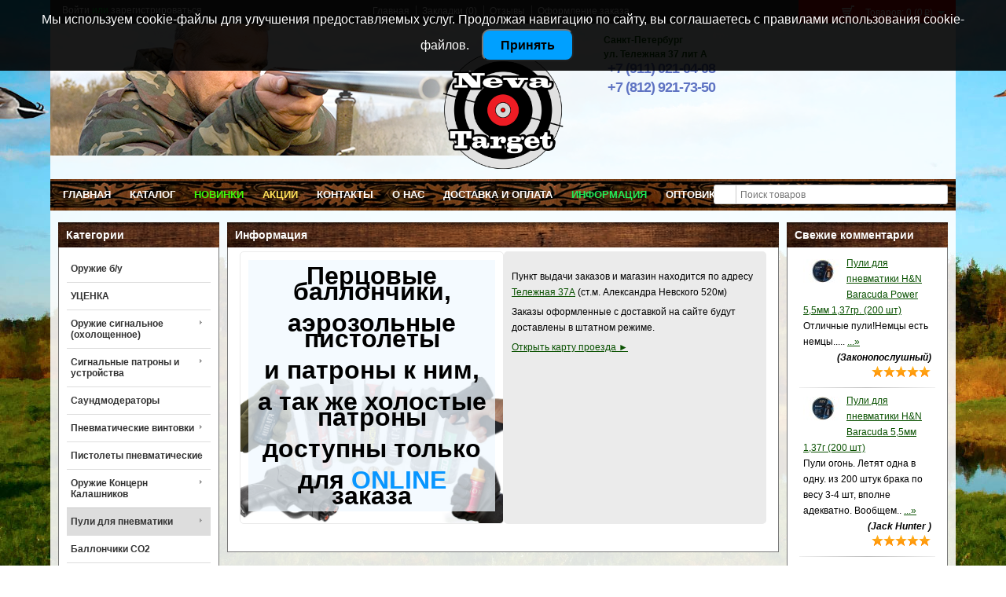

--- FILE ---
content_type: text/html; charset=utf-8
request_url: https://neva-target.ru/50502-puli-dlya-pnevmatiki-hn-field-target-trophy-power-55mm-098g-200sht.html
body_size: 29927
content:
<!DOCTYPE html>
<html dir="ltr" lang="ru"><head>
<meta charset="UTF-8" />
<title>Пули для пневматики H&amp;N Field Target Trophy Power 5, 5мм 0, 98г (200шт)  купить с доставкой</title>
<base href="https://neva-target.ru/" />
<meta name="description" content="Пули для пневматики H&amp;N Field Target Trophy Power 5, 5мм 0, 98г (200шт) производства H&amp;N купить в интернет-магазине с доставкой по всей России. Огромный выбор и низкие цены на Пули H&amp;N 5, 5мм, система скидок!" />
<meta name="keywords" content="Пули для пневматики H&amp;N Field Target Trophy Power 5, 5мм 0, 98г (200шт)  купить, нева таргет, 98г (200шт)  спб" />
<link rel="canonical" href="https://neva-target.ru/50502-puli-dlya-pnevmatiki-hn-field-target-trophy-power-55mm-098g-200sht.html" />
<!---------------------FAVICONS------------------->
<link rel="apple-touch-icon" sizes="120x120" href="/apple-touch-icon.png">
<link rel="icon" type="image/png" sizes="32x32" href="/favicon-32x32.png">
<link rel="icon" type="image/png" sizes="16x16" href="/favicon-16x16.png">
<link rel="manifest" href="/site.webmanifest">
<link rel="mask-icon" href="/safari-pinned-tab.svg" color="#222222">
<meta name="msapplication-TileColor" content="#00a300">
<meta name="theme-color" content="#ffffff">
<!------------------- END FAVICONS----------------->
<link href="https://neva-target.ru/50502-puli-dlya-pnevmatiki-hn-field-target-trophy-power-55mm-098g-200sht.html" rel="canonical" />
<link rel="stylesheet" href="catalog/view/theme/default/stylesheet/stylesheet.css?2026-01-19_21:21:38" type="text/css" media="screen" />
<link rel="stylesheet" type="text/css" href="catalog/view/theme/default/stylesheet/affiliate.css" />
<link rel="stylesheet" type="text/css" media="only screen and (max-width: 1200px), only screen and (max-device-width: 1200px)" href="catalog/view/theme/default/stylesheet/m2-stylesheet.css" />
<link rel="stylesheet" type="text/css" media="only screen and (max-width: 740px), only screen and (max-device-width: 740px)" href="catalog/view/theme/default/stylesheet/m-stylesheet.css?2026-01-19_21:21:38" />
<meta name="viewport" content="width=device-width" />
<link rel="stylesheet" type="text/css" href="catalog/view/javascript/jquery/ui/themes/ui-lightness/jquery-ui-1.8.16.custom.css" />
<link rel="stylesheet" type="text/css" href="catalog/view/javascript/jquery/category-menu/category-menu.css" media="screen" />
<link rel="stylesheet" type="text/css" href="catalog/view/theme/default/stylesheet/smartnotifications/animate.css" media="screen" />
<link rel="stylesheet" type="text/css" href="catalog/view/theme/default/stylesheet/smartnotifications/font-awesome/css/font-awesome.min.css" media="screen" />
<link rel="stylesheet" type="text/css" href="catalog/view/theme/default/stylesheet/smartnotifications/smartnotifications.css" media="screen" />
<link rel="stylesheet" type="text/css" href="catalog/view/javascript/popupcart_ext/popupcart_ext.css" media="screen" />
<link rel="stylesheet" type="text/css" href="catalog/view/javascript/popupcart_ext/owl.carousel.css" media="screen" />
<link rel="stylesheet" type="text/css" href="catalog/view/javascript/jquery/multimodals/multimodals.css" media="screen" />
<script type="text/javascript" src="catalog/view/javascript/jquery/jquery-1.7.1.min.js"></script>
<script type="text/javascript" src="catalog/view/javascript/jquery/colorbox/jquery.colorbox.js"></script>
<link media="screen" rel="stylesheet" href="catalog/view/javascript/jquery/colorbox/colorbox.css" />
<script type="text/javascript" src="catalog/view/javascript/jquery/ui/jquery-ui-1.8.16.custom.min.js"></script>
<!--<script type="text/javascript" src="catalog/view/javascript/jquery/colorbox/jquery.colorbox-min.js"></script>-->
<script type="text/javascript" src="catalog/view/javascript/common.js"></script>
<script src="//api-maps.yandex.ru/2.1/?lang=ru_RU&ns=cdekymap" type="text/javascript"></script>
<script type="text/javascript" src="catalog/view/javascript/sdek.js"></script>
<link rel="stylesheet" type="text/css" href="catalog/view/theme/default/stylesheet/sdek.css">
<link rel="stylesheet" type="text/css" href="catalog/view/supermenu/supermenu.css?v=23" />
<script type="text/javascript" src="catalog/view/supermenu/supermenu-responsive.js?v=23"></script>
<script type="text/javascript" src="catalog/view/supermenu/jquery.hoverIntent.minified.js"></script>
<style type="text/css">
 #supermenu.default ul li a.tll { font-size: 13px; }
 #supermenu.default ul li div a { font-size: 12px !important; }
</style>
<script type="text/javascript" src="catalog/view/javascript/jquery/tabs.js"></script>
<script type="text/javascript" src="catalog/view/javascript/jquery/category-menu/category-menu.js"></script>
<script type="text/javascript" src="catalog/view/javascript/smartnotifications/noty/packaged/jquery.noty.packaged.js"></script>
<script type="text/javascript" src="catalog/view/javascript/smartnotifications/noty/themes/smart-notifications.js"></script>
<script type="text/javascript" src="catalog/view/javascript/popupcart_ext/popupcart_ext.js?ver=1.5"></script>
<script type="text/javascript" src="catalog/view/javascript/popupcart_ext/owl.carousel.min.js"></script>
<script type="text/javascript" src="catalog/view/javascript/popupcart_ext/jquery.total-storage.min.js"></script>
<script type="text/javascript" src="catalog/view/javascript/jquery/multimodals/multimodals.js"></script>
<script type="text/javascript" src="catalog/view/javascript/jquery/multimodals/jquery.popupoverlay.min.js"></script>
<!--[if IE 7]> 
<link rel="stylesheet" type="text/css" href="catalog/view/theme/default/stylesheet/ie7.css" />
<![endif]-->
<!--[if lt IE 7]>
<link rel="stylesheet" type="text/css" href="catalog/view/theme/default/stylesheet/ie6.css" />
<script type="text/javascript" src="catalog/view/javascript/DD_belatedPNG_0.0.8a-min.js"></script>
<script type="text/javascript">
DD_belatedPNG.fix('#logo img');
</script>
<![endif]-->

<meta property="og:title" content="Пули для пневматики H&amp;N Field Target Trophy Power 5, 5мм 0, 98г (200шт)  купить с доставкой" >
<meta property="og:description" content="Пули для пневматики H&amp;N Field Target Trophy Power 5, 5мм 0, 98г (200шт) производства H&amp;N купить в интернет-магазине с доставкой по всей России. Огромный выбор и низкие цены на Пули H&amp;N 5, 5мм, система скидок!" >
<meta property="og:url" content="https://neva-target.ru/50502-puli-dlya-pnevmatiki-hn-field-target-trophy-power-55mm-098g-200sht.html" >
<meta property="og:site_name" content=" Нева-Таргет - магазин пневматического оружия и запчастей для пневматики" >
<meta property="og:image" content="https://neva-target.ru/image/cache/600-315/data/multiuploader/50502.jpg" >
<meta property="og:image" content="https://neva-target.ru/image/cache/600-315/data/multiuploader/50502.jpg" >
<meta property="og:image" content="https://neva-target.ru/image/cache/600-315/data/multiuploader/50502_2.jpg" >
<meta property="og:image" content="https://neva-target.ru/image/cache/600-315/data/multiuploader/50502_3.jpg" >
<meta property="og:image" content="https://neva-target.ru/image/cache/600-315/data/multiuploader/50502_4.jpg" >
<meta property="og:image" content="https://neva-target.ru/image/cache/600-315/data/multiuploader/Field_Target_Trophy_Power.png" >
<meta property="og:image" content="https://neva-target.ru/image/cache/600-315/data/multiuploader/field_target_trophy_power_55.png" >
<meta property=og:price content="760.00" >
<meta property="og:currency" content="RUB" >
<meta property="og:type" content="product" >
                
<script type="text/javascript" src="catalog/view/javascript/gototop.js"></script>
<link rel="stylesheet" type="text/css" href="catalog/view/theme/default/stylesheet/gototop.css" />
<meta name="yandex-verification" content="3531ca62b261a6a8" />
<!--JivoSite--<script src="//code-sb1.jivosite.com/widget/mwCnNIZ68x" async></script> -->
<script src="//code.jivo.ru/widget/IrdSihIznD" async></script><!--JivoSite-->
<!-- Yandex.Metrika counter -->
<script type="text/javascript" >
   (function(m,e,t,r,i,k,a){m[i]=m[i]||function(){(m[i].a=m[i].a||[]).push(arguments)};
   m[i].l=1*new Date();k=e.createElement(t),a=e.getElementsByTagName(t)[0],k.async=1,k.src=r,a.parentNode.insertBefore(k,a)})
   (window, document, "script", "https://mc.yandex.ru/metrika/tag.js", "ym");

   ym(23014447, "init", {
        clickmap:true,
        trackLinks:true,
        accurateTrackBounce:true,
        webvisor:true,
        ecommerce:"dataLayer"
   });
</script>
<noscript><div><img src="https://mc.yandex.ru/watch/23014447" style="position:absolute; left:-9999px;" alt="" /></div></noscript>
<!-- /Yandex.Metrika counter -->
<!-- Global site tag (gtag.js) - Google Analytics -->
<script async src="https://www.googletagmanager.com/gtag/js?id=G-2TZ49VKJW7"></script>
<script>
  window.dataLayer = window.dataLayer || [];
  function gtag(){dataLayer.push(arguments);}
  gtag('js', new Date());

  gtag('config', 'G-2TZ49VKJW7');
</script>
<!--SDEK_WIDJET--><script type="text/javascript" src="/widget/widjet.js" id="ISDEKscript" charset="utf-8"></script><!--SDEK_WIDJET-->
<link rel="stylesheet" type="text/css" href="catalog/view/theme/colors.css" />

							
	<style type="text/css">
		#smartsearch {
			display: none;
			background: #FFFFFF !important;
			border: 1px solid #EEEEEE !important;
			border-top: none !important;
			border-radius: 0 0 7px 7px !important;
			box-shadow: 0 2px 2px #DDD !important;
			line-height: 1.2 !important;
			margin: -3px 0 0 2px !important;
			padding: 0 !important;
			position: absolute !important;
			white-space: normal !important;
			width: 295px !important;
			z-index: 9999999 !important;
							top: 30px !important;
													right: 1px !important;
					}
		#smartsearch a {
			white-space: normal !important;
		}
		#search, .searchbox {
			overflow: visible !important;
			z-index: 9999999 !important;
		}
		.smartsearch-product {
			border-bottom: 1px solid #EEEEEE !important;
			color: #000000 !important;
			display: block !important;
			font-size: 12px !important;
			font-weight: normal !important;
							min-height: 50px !important;
						padding: 5px !important;
			text-decoration: none !important;
		}
		.smartsearch-product img {
			float: left !important;
			margin: 0 10px 0 0 !important;
		}
		.smartsearch-product strong {
			font-size: 13px !important;
			margin: 5px 5px 5px 0 !important;
		}
		.smartsearch-focus, .smartsearch-product:hover {
			background: #FFFF99 !important;
			text-decoration: none !important;
		}
		.smartsearch-bottom {
			font-size: 12px !important;
			font-weight: bold !important;
			padding: 10px !important;
			text-align: center !important;
		}
					</style>
	<script type="text/javascript">
		var wait;
		
		$(document).ready(function(){
			$('#search input').after('<div id="smartsearch"></div>').blur(function(){
				clearTimeout(wait);
				wait = setTimeout(hideSmartSearch, 500);
			}).keydown(function(e){
				if ($('.smartsearch-product').length && e.which == 38) {
					e.preventDefault();
					return false;
				}
			}).keyup(function(e){
				if (!$('#search input').val()) {
					clearTimeout(wait);
					wait = setTimeout(hideSmartSearch, 500);
				}
				if (e.which == 13 && $('.smartsearch-focus').length) {
					location = $('.smartsearch-focus').attr('href');
				}
				if ($('#search input').val().replace(/^\s+|\s+$/g, '') && (e.which == 8 || (47 < e.which && e.which < 112) || e.which > 185)) {
					clearTimeout(wait);
					wait = setTimeout(showSmartSearch, 500);
				}
				if ($('.smartsearch-product').length && (e.which == 38 || e.which == 40)) {
					if (!$('.smartsearch-focus').length) {
						if (e.which == 38) $('.smartsearch-bottom').prev().addClass('smartsearch-focus');
						if (e.which == 40) $('.smartsearch-product:first-child').addClass('smartsearch-focus');
					} else {
						if (e.which == 38) $('.smartsearch-focus').removeClass('smartsearch-focus').prev('a').addClass('smartsearch-focus');
						if (e.which == 40) $('.smartsearch-focus').removeClass('smartsearch-focus').next('a').addClass('smartsearch-focus');
					}
				}
			});
		});
		
		function showSmartSearch() {
			$('#smartsearch').html('<div class="smartsearch-bottom"><img src="catalog/view/theme/default/image/loading.gif" /></div>').show();
			$.ajax({
				url: 'index.php?route=module/smartsearch/smartsearch&search=' + $('#search input').val(),
				dataType: 'json',
				success: function(data) {
					var html = '';
					if (data.length) {
						for (i = 0; i < data.length; i++) {
							html += '<a class="smartsearch-product" href="' + data[i]['href'] + '&search=' + encodeURIComponent($('#search input').val()) + '">';
															html += '<img src="' + data[i]['image'] + '" />';
														html += '<span style="font-weight: bold; ">'+ data[i]['name'] +'</span>';
															html += ' (' + data[i]['model'] + ')';
																						if (data[i]['price']) {
									var price = '<span style="color: #000000;' + (data[i]['special'] ? 'text-decoration: line-through' : '') + '">' + data[i]['price'] + '</span>';
									var special = (data[i]['special'] ? '<span style="color: #FF0000">' + data[i]['special'] + '</span>' : '');
									html += '<span style="float: right">' + price + ' ' + special + '</span>';
								}
														html += '<br />';
														html += '</a>';
						}
													html += '<div class="smartsearch-bottom"><a href="https://neva-target.ru/index.php?route=product/search&search=' + encodeURIComponent($('#search input').val()) + '">Все результаты</a></div>';
											} else {
						html = '<div class="smartsearch-bottom">Не найдено</div>';
					}
					$('#smartsearch').html(html);
				}
			});
		}
		
		function hideSmartSearch() {
			$('#smartsearch').hide();
		}
	</script>

				
					<link rel="stylesheet" type="text/css" href="ruble_symbol/font.css" />
				
			
</head>
<body>

							
<!--<div id="top-link" style="display:none;">
	<a href="#top">Наверх</a>
</div>-->
<div id="container">
<div class="container">
<div id="header">
<div id="top">
</div>
    <div id="logo">
    <a href="https://neva-target.ru"><img width="160px" src="https://neva-target.ru/image/data/System2/logo1x1.png" title=" Нева-Таргет - магазин пневматического оружия и запчастей для пневматики" alt=" Нева-Таргет - магазин пневматического оружия и запчастей для пневматики" /></a>
    </div>
  <div id="">
	<div id="contacts">
		
		<ul style="padding-left:0px; font-weight:bold; line-height:18px; list-style: none;">
		
		<li itemprop="address" itemscope="" itemtype="https://schema.org/PostalAddress"><a href="https://yandex.ru/maps/-/CXq5VjR" target="_blank">
		<span itemprop="addressLocality">Санкт-Петербург</span></br>
		<span itemprop="streetAddress">ул. Тележная 37 лит А</span></a></li>		
		<li itemprop="address" itemscope="" itemtype="https://schema.org/PostalAddress"><del style="display:none;"><a href="https://yandex.ru/maps/-/CCUBfTFhKC" target="_blank">
		<span itemprop="streetAddress">Наб. Обводного канала, 23</span></a></del></li>
		<li>
			<h3><a href="tel:+79110210408" class="telf"><span itemprop="telephone">+7 (911) 021-04-08</span></a></h3>
			<h3><a href="tel:+78129217350" class="telf"><span itemprop="telephone">+7 (812) 921-73-50</span></a></h3>
			<h3 style="display:none;"><a href="tel:+79119217350" class="telf"><span itemprop="telephone">+7 (911) 921-73-50</span></a></h3>
			 
		</li>
		<li style="display:none;" itemprop="address" itemscope="" itemtype="https://schema.org/PostalAddress"><a href="https://yandex.ru/maps/-/CDbCn6Yo" target="_blank">
		<span itemprop="addressLocality">Москва</span><br>
		<span itemprop="streetAddress">ул. Шипиловская 5к1</span></a></li>
		<li style="display:none;"><h3><a href="tel:+79117764611" class="telf"><span itemprop="telephone">+7 (911) 776-46-11</span></a></h3></li>
		</ul>
	</div>
  </div>
        <div id="cart">
  <div class="heading">
    <a title="Корзина покупок"><span id="cart-total">Товаров: 0 (0<font class="ruble">p</font>)</span></a></div>
  <div class="content">
        <div class="empty">В корзине пусто!</div>
      </div>
</div>
			<script type='text/javascript'>
                if (typeof getURLVar != 'function') {
                    var getURLVar = function(urlVarName) {
                    	var urlHalves = String(document.location).toLowerCase().split('?');
                    	var urlVarValue = '';
                    	
                    	if (urlHalves[1]) {
                    		var urlVars = urlHalves[1].split('&');
                    
                    		for (var i = 0; i <= (urlVars.length); i++) {
                    			if (urlVars[i]) {
                    				var urlVarPair = urlVars[i].split('=');
                    				
                    				if (urlVarPair[0] && urlVarPair[0] == urlVarName.toLowerCase()) {
                    					urlVarValue = urlVarPair[1];
                    				}
                    			}
                    		}
                    	}
                    	
                    	return urlVarValue;
                    } 
                }

                function pm_update_cart(key, quantity) {
                    $.ajax({
                		url: 'index.php?route=module/cart',
                		type: 'post',
                		data: 'quantity[' + key + ']='+quantity,
                		success: function(data) {
                            var cart = $(data);
                            if (getURLVar('route') == 'checkout/cart' || getURLVar('route') == 'checkout/checkout') {
                                location.reload();
                                return;
                            }
                			$('#cart').html(cart.html());
                            	
                            if ($('#cart-box-list').length) {
                                var cart_info = $('.mini-cart-info', cart);
                                if (cart_info.length) {
                                    $('#cart-box-list').html(cart_info.html());
                                } else {
                                    $('#cart-box-list').html($('.content', cart).html());
                                }
                            }
                            if ($('#cart-box-total').length) {
				                $('#cart-box-total').html($('.mini-cart-total', cart).html());
                            }
                            if (typeof load_simplecheckout === 'function') {
                                load_simplecheckout();
                            }
                		}
                	});
                }
            </script>
			  
    <div id="search">
    <div class="button-search"></div>
    <input type="text" name="search" placeholder="Поиск товаров" value="" />
  </div>
  
  <div id="welcome">
        <a href="https://neva-target.ru/login">Войти</a> или <a href="https://neva-target.ru/index.php?route=account/simpleregister">зарегистрироваться</a>      </div>
  <div class="link"><a href="https://neva-target.ru">Главная</a><a href="https://neva-target.ru/wishlist" id="wishlist-total">Закладки (0)<a href="/testimonial">Отзывы</a><!--<a href="https://neva-target.ru/index.php?route=checkout/simplecheckout">Корзина покупок</a>--><a href="https://neva-target.ru/index.php?route=checkout/simplecheckout">Оформление заказа</a></div>
</div>
<script type="text/javascript"> 
$(document).ready(function(){ 
	var setari = {   
				over: function() { 
		  if ($('#supermenu').hasClass('superbig')) {
			$(this).find('.bigdiv').slideDown('fast'); 
		  }
		}, 
		out: function() { 
		  if ($('#supermenu').hasClass('superbig')) {
			$(this).find('.bigdiv').slideUp('fast'); 
		  }
		},
				timeout: 150
	};
	$("#supermenu ul li.tlli").hoverIntent(setari);
	var setariflyout = {   
		over: function() { 
		  if ($('#supermenu').hasClass('superbig')) {
			$(this).find('.flyouttoright').fadeIn('fast');
		  }
			}, 
		out: function() { 
		  if ($('#supermenu').hasClass('superbig')) {
			$(this).find('.flyouttoright').fadeOut('fast');
		  }
		},
		timeout: 200
	};
	$("#supermenu ul li div.bigdiv.withflyout > .withchildfo").hoverIntent(setariflyout);
});
</script>
<div id="supermenu" class="default superbig">
	<a class="mobile-trigger">Открыть меню</a>
		<ul>
										<li class="tlli">
			  				<a class="tll"  href="/" >Главная</a>
				
											</li>
					<li class="tlli sep"><span class="item-sep">&nbsp;</span></li>			<li class="tlli">
			  				<a class="tll"  href="/product_list" >Каталог</a>
				
											</li>
					<li class="tlli sep"><span class="item-sep">&nbsp;</span></li>			<li class="tlli">
			  				<a class="tll" style="color: #42fa0a;"  href="/latest" >Новинки</a>
				
											</li>
					<li class="tlli sep"><span class="item-sep">&nbsp;</span></li>			<li class="tlli">
			  				<a class="tll" style="color: #ffe159;"  href="/specials" >Акции</a>
				
											</li>
					<li class="tlli sep"><span class="item-sep">&nbsp;</span></li>			<li class="tlli">
			  				<a class="tll"  href="/contacts" >Контакты</a>
				
											</li>
					<li class="tlli sep"><span class="item-sep">&nbsp;</span></li>			<li class="tlli">
			  				<a class="tll"  href="/about_us" >О нас</a>
				
											</li>
					<li class="tlli sep"><span class="item-sep">&nbsp;</span></li>			<li class="tlli">
			  				<a class="tll"  href="/dostavka-i-oplata.html" >Доставка и оплата</a>
				
											</li>
					<li class="tlli sep"><span class="item-sep">&nbsp;</span></li>			<li class="tlli">
			  				<a class="superdropper" href="#"><span>+</span><span>-</span></a>
			  				<a class="tll" style="color: #21eb57;" >Информация</a>
				
													<div class="bigdiv" data-width="200" style="width: 200px;">
													<div class="headingoftopitem">
																	<h2>Информация</h2>
															</div>
											
																								<div class="supermenu-left" >
							<p>
	<a href="remont_pnevmatiki_prais">Ремонт пневматики (цены)</a></p>
<p>
	<a href="optom.html">Оптовикам</a></p>
<p>
	<a href="/kreditovanie.html">Купить без денег</a></p>
<p>
	<a href="/sum_discounts_info.html">Система скидок</a></p>
<p>
	<a href="/bestseller">ТОП 50 товаров</a></p>
<p>
	<a href="/latest">Новинки</a></p>
<p>
	<a href="/news">Новости компании</a></p>
<p>
	<a href="/articles">Полезные Статьи</a></p>
<p>
	<a href="/priklady-iz-dereva">Наше производство</a></p>
<p>
	<a href="komissionka-pnevmatiki-bu">Скупка бу пневматики</a></p>
<p>
	<a href="/affiliate-login">Партнерсакая программа</a></p>
<p>
	<a href="/video.html">Видео</a></p>
	  
														
								  
													</div>
																									<div class="addingaspace"></div>
											</div>
							</li>
					<li class="tlli sep"><span class="item-sep">&nbsp;</span></li>			<li class="tlli">
			  				<a class="tll"  href="/optom.html" >Оптовикам</a>
				
											</li>
					<li class="tlli sep"><span class="item-sep">&nbsp;</span></li>			<li class="tlli">
			  				<a class="tll"  href="tel:+79110210408" >+7 (911) 021-04-08</a>
				
											</li>
			</ul>
</div>
<!---->

<!--<script type="text/javascript" src="/callme/js/callme.js"></script>-->

<!--Меню [WEBENTRY]-->
<!--<div id="menu">
	<ul class="">
					<li><a href="index.php?route=common/home" class="" >Главная</a></li><li><a href="product_list" class="" >Каталог</a></li><li><a href="contacts" class="" >Контакты</a></li><li><a href="about_us" class="" >О нас</a></li><li><a href="/dostavka-i-oplata.html" class="" >Доставка и оплата</a></li><li><a href="latest" class="" >Новинки</a></li><li><a href="video" class="" >Видео</a></li><li><a href="garanty" class="" >Гарантия</a></li>			</ul>
</div>
-->
<!--END Меню [WEBENTRY]-->

<div id="notification"></div><div id="column-left">
    <div class="box">
    <div class="box-heading" style="">Категории</div>
    <div class="box-content">
    <ul class="popup-category ">
                  <li class="category-289"><a href="https://neva-target.ru/pnevmatika-bu" class="category-btn"><span></span>Оружие б/у</a>
                      </li>
                  <li class="category-367"><a href="https://neva-target.ru/ucenka" class="category-btn"><span></span>УЦЕНКА</a>
                      </li>
                  <li class="category-241"><a href="https://neva-target.ru/oholoschennoe" class="category-btn"><span></span>Оружие сигнальное (охолощенное)</a>
                        <a href="https://neva-target.ru/oholoschennoe" class="toggle-btn">&nbsp;</a>
        <ul>
                                        <li class="category-102"><a href="https://neva-target.ru/oholoschennoe/g2328480-signalnye-pistolety" class="category-btn"><span></span>Пистолеты сигнальные</a>
                                  </li>
                              <li class="category-377"><a href="https://neva-target.ru/oholoschennoe/pistolety-oholoshchennye" class="category-btn"><span></span>Пистолеты охолощенные</a>
                                  </li>
                              <li class="category-281"><a href="https://neva-target.ru/oholoschennoe/avtomaty-oholoshchennye" class="category-btn"><span></span>Автоматы охолощенные</a>
                                  </li>
                              <li class="category-282"><a href="https://neva-target.ru/oholoschennoe/vintovki-oholoshchennye" class="category-btn"><span></span>Винтовки охолощенные</a>
                                  </li>
                              <li class="category-283"><a href="https://neva-target.ru/oholoschennoe/pulemety-oholoshchennye" class="category-btn"><span></span>Пулеметы охолощенные</a>
                                  </li>
                  </ul>
              </li>
                  <li class="category-133"><a href="https://neva-target.ru/patrony-kapsyuli-falshfeyery-signaly-ohotnika" class="category-btn"><span></span>Сигнальные патроны и устройства</a>
                        <a href="https://neva-target.ru/patrony-kapsyuli-falshfeyery-signaly-ohotnika" class="toggle-btn">&nbsp;</a>
        <ul>
                                        <li class="category-257"><a href="https://neva-target.ru/patrony-kapsyuli-falshfeyery-signaly-ohotnika/signaly-ohotnika" class="category-btn"><span></span>Сигналы охотника</a>
                                  </li>
                              <li class="category-259"><a href="https://neva-target.ru/patrony-kapsyuli-falshfeyery-signaly-ohotnika/ustroystva-zapuska" class="category-btn"><span></span>Устройства запуска</a>
                                  </li>
                              <li class="category-255"><a href="https://neva-target.ru/patrony-kapsyuli-falshfeyery-signaly-ohotnika/patrony-kapsyuli-kartridzhi" class="category-btn"><span></span>Патроны холостые</a>
                                  </li>
                              <li class="category-258"><a href="https://neva-target.ru/patrony-kapsyuli-falshfeyery-signaly-ohotnika/rakety-feyerverki" class="category-btn"><span></span>Ракеты, фейерверки</a>
                                  </li>
                              <li class="category-256"><a href="https://neva-target.ru/patrony-kapsyuli-falshfeyery-signaly-ohotnika/falshfeyery-shashki-fakely" class="category-btn"><span></span>Фальшфейеры, факелы</a>
                                  </li>
                              <li class="category-408"><a href="https://neva-target.ru/patrony-kapsyuli-falshfeyery-signaly-ohotnika/svechi_bengalskie" class="category-btn"><span></span>Свечи бенгальские</a>
                                  </li>
                  </ul>
              </li>
                  <li class="category-123"><a href="https://neva-target.ru/g4279147-zapchasti-komplektuyuschie/g1853224-saund-moderatory" class="category-btn"><span></span>Саундмодераторы</a>
                      </li>
                  <li class="category-61"><a href="https://neva-target.ru/g612264-pnevmaticheskie-vintovki" class="category-btn"><span></span>Пневматические винтовки</a>
                        <a href="https://neva-target.ru/g612264-pnevmaticheskie-vintovki" class="toggle-btn">&nbsp;</a>
        <ul>
                                        <li class="category-433"><a href="https://neva-target.ru/index.php?route=product/category&amp;path=61_433" class="category-btn"><span></span>Винтовки Doberman</a>
                                  </li>
                              <li class="category-424"><a href="https://neva-target.ru/index.php?route=product/category&amp;path=61_424" class="category-btn"><span></span>Винтовки KrugerGun</a>
                                  </li>
                              <li class="category-67"><a href="https://neva-target.ru/g612264-pnevmaticheskie-vintovki/g1307784-pnevmaticheskie-vintovki-pcp" class="category-btn"><span></span>PCP винтовки</a>
                                    <a href="https://neva-target.ru/g612264-pnevmaticheskie-vintovki/g1307784-pnevmaticheskie-vintovki-pcp" class="toggle-btn">&nbsp;</a>
            <ul>
                                                        <li class="category-348"><a href="https://neva-target.ru/g612264-pnevmaticheskie-vintovki/g1307784-pnevmaticheskie-vintovki-pcp/vintovki-kral" class="category-btn"><span></span>Винтовки KRAL</a>
                                              </li>
                                          <li class="category-432"><a href="https://neva-target.ru/index.php?route=product/category&amp;path=61_67_432" class="category-btn"><span></span>Винтовки Reximex</a>
                                              </li>
                                          <li class="category-405"><a href="https://neva-target.ru/g612264-pnevmaticheskie-vintovki/g1307784-pnevmaticheskie-vintovki-pcp/vintovki-ekol" class="category-btn"><span></span>Винтовки EKOL</a>
                                              </li>
                                          <li class="category-190"><a href="https://neva-target.ru/g612264-pnevmaticheskie-vintovki/g1307784-pnevmaticheskie-vintovki-pcp/g5079848-vintovki-rar-rossiya" class="category-btn"><span></span>Винтовки RAR (VL-12)</a>
                                              </li>
                                          <li class="category-390"><a href="https://neva-target.ru/g612264-pnevmaticheskie-vintovki/g1307784-pnevmaticheskie-vintovki-pcp/vintovki-aselkon" class="category-btn"><span></span>Винтовки Aselkon</a>
                                              </li>
                                          <li class="category-395"><a href="https://neva-target.ru/g612264-pnevmaticheskie-vintovki/g1307784-pnevmaticheskie-vintovki-pcp/vintovki-retay-1" class="category-btn"><span></span>Винтовки RETAY</a>
                                              </li>
                                          <li class="category-214"><a href="https://neva-target.ru/g612264-pnevmaticheskie-vintovki/g1307784-pnevmaticheskie-vintovki-pcp/vintovki-baykal-pcp" class="category-btn"><span></span>Винтовки Байкал PCP</a>
                                              </li>
                                          <li class="category-71"><a href="https://neva-target.ru/g612264-pnevmaticheskie-vintovki/g1307784-pnevmaticheskie-vintovki-pcp/g3972031-hatsan-psp" class="category-btn"><span></span>Винтовки Hatsan PСP</a>
                                              </li>
                                          <li class="category-209"><a href="https://neva-target.ru/g612264-pnevmaticheskie-vintovki/g1307784-pnevmaticheskie-vintovki-pcp/vintovki-ataman-pcp-ataman" class="category-btn"><span></span>Винтовки Ataman</a>
                                              </li>
                                          <li class="category-242"><a href="https://neva-target.ru/g612264-pnevmaticheskie-vintovki/g1307784-pnevmaticheskie-vintovki-pcp/vintovki-striker-one" class="category-btn"><span></span>Винтовки Strike One</a>
                                              </li>
                                          <li class="category-93"><a href="https://neva-target.ru/g612264-pnevmaticheskie-vintovki/g1307784-pnevmaticheskie-vintovki-pcp/g3972265-crosman-ps" class="category-btn"><span></span>Винтовки Crosman PСP</a>
                                              </li>
                                          <li class="category-136"><a href="https://neva-target.ru/g612264-pnevmaticheskie-vintovki/g1307784-pnevmaticheskie-vintovki-pcp/g4602686-vintovki-evanix" class="category-btn"><span></span>Винтовки Evanix</a>
                                              </li>
                                          <li class="category-227"><a href="https://neva-target.ru/g612264-pnevmaticheskie-vintovki/g1307784-pnevmaticheskie-vintovki-pcp/horhe-jager" class="category-btn"><span></span>Винтовки Horhe Jager</a>
                                              </li>
                                          <li class="category-92"><a href="https://neva-target.ru/g612264-pnevmaticheskie-vintovki/g1307784-pnevmaticheskie-vintovki-pcp/g3972174-umarex-psp" class="category-btn"><span></span>Винтовки Umarex PСP</a>
                                              </li>
                                          <li class="category-135"><a href="https://neva-target.ru/g612264-pnevmaticheskie-vintovki/g1307784-pnevmaticheskie-vintovki-pcp/g4601650-vintovka-sumatra" class="category-btn"><span></span>Винтовки Sam Yang (Sumatra)</a>
                                              </li>
                                          <li class="category-379"><a href="https://neva-target.ru/g612264-pnevmaticheskie-vintovki/g1307784-pnevmaticheskie-vintovki-pcp/vintovki-feinwerkbau" class="category-btn"><span></span>Винтовки FEINWERKBAU</a>
                                              </li>
                          </ul>
                      </li>
                              <li class="category-402"><a href="https://neva-target.ru/g612264-pnevmaticheskie-vintovki/sportivnye-pcp-vintovki" class="category-btn"><span></span>Спортивные PCP винтовки</a>
                                  </li>
                              <li class="category-275"><a href="https://neva-target.ru/g612264-pnevmaticheskie-vintovki/vintovki-kral-turciya" class="category-btn"><span></span>Винтовки KRAL</a>
                                  </li>
                              <li class="category-88"><a href="https://neva-target.ru/g612264-pnevmaticheskie-vintovki/g1422454-bajkal" class="category-btn"><span></span>Винтовки Байкал</a>
                                  </li>
                              <li class="category-404"><a href="https://neva-target.ru/g612264-pnevmaticheskie-vintovki/vintovki-borner" class="category-btn"><span></span>Винтовки Borner</a>
                                  </li>
                              <li class="category-391"><a href="https://neva-target.ru/g612264-pnevmaticheskie-vintovki/vintovki-retay" class="category-btn"><span></span>Винтовки RETAY</a>
                                  </li>
                              <li class="category-82"><a href="https://neva-target.ru/g612264-pnevmaticheskie-vintovki/g1300547-hatsan" class="category-btn"><span></span>Винтовки Hatsan</a>
                                  </li>
                              <li class="category-89"><a href="https://neva-target.ru/g612264-pnevmaticheskie-vintovki/g1493133-crosman" class="category-btn"><span></span>Винтовки Crosman</a>
                                  </li>
                              <li class="category-393"><a href="https://neva-target.ru/g612264-pnevmaticheskie-vintovki/vintovki-kadet" class="category-btn"><span></span>Винтовки Кадет</a>
                                  </li>
                              <li class="category-396"><a href="https://neva-target.ru/g612264-pnevmaticheskie-vintovki/vintovki-strike-one" class="category-btn"><span></span>Винтовки Strike One</a>
                                  </li>
                  </ul>
              </li>
                  <li class="category-70"><a href="https://neva-target.ru/g427975-pnevmaticheskie-pistolety" class="category-btn"><span></span>Пистолеты пневматические</a>
                        <a href="https://neva-target.ru/g427975-pnevmaticheskie-pistolety" class="toggle-btn">&nbsp;</a>
        <ul>
                                        <li class="category-434"><a href="https://neva-target.ru/index.php?route=product/category&amp;path=70_434" class="category-btn"><span></span>Пистолеты Dobermann</a>
                                  </li>
                              <li class="category-423"><a href="https://neva-target.ru/index.php?route=product/category&amp;path=70_423" class="category-btn"><span></span>Пистолеты KrugerGun</a>
                                  </li>
                              <li class="category-436"><a href="https://neva-target.ru/index.php?route=product/category&amp;path=70_436" class="category-btn"><span></span>Пистолеты Snowpeak</a>
                                  </li>
                              <li class="category-403"><a href="https://neva-target.ru/g427975-pnevmaticheskie-pistolety/sportivnye-pcp-pistolety" class="category-btn"><span></span>Спортивные PCP пистолеты</a>
                                  </li>
                              <li class="category-368"><a href="https://neva-target.ru/g427975-pnevmaticheskie-pistolety/pistolety-kral" class="category-btn"><span></span>Пистолеты Kral</a>
                                  </li>
                              <li class="category-83"><a href="https://neva-target.ru/g427975-pnevmaticheskie-pistolety/g2296331-hatsan" class="category-btn"><span></span>Пистолеты Hatsan</a>
                                  </li>
                              <li class="category-99"><a href="https://neva-target.ru/g427975-pnevmaticheskie-pistolety/g1341943-borner" class="category-btn"><span></span>Пистолеты Borner</a>
                                  </li>
                              <li class="category-75"><a href="https://neva-target.ru/g427975-pnevmaticheskie-pistolety/g1300504-pistolety-crosman" class="category-btn"><span></span>Пистолеты Crosman</a>
                                  </li>
                              <li class="category-95"><a href="https://neva-target.ru/g427975-pnevmaticheskie-pistolety/g1300460-pistolety-gletcher" class="category-btn"><span></span>Пистолеты  Gletcher</a>
                                  </li>
                              <li class="category-96"><a href="https://neva-target.ru/g427975-pnevmaticheskie-pistolety/g1300477-pistolety-umarex" class="category-btn"><span></span>Пистолеты Umarex</a>
                                  </li>
                              <li class="category-73"><a href="https://neva-target.ru/g427975-pnevmaticheskie-pistolety/g1300513-pistolety-baikal" class="category-btn"><span></span>Пистолеты Байкал</a>
                                  </li>
                              <li class="category-411"><a href="https://neva-target.ru/g427975-pnevmaticheskie-pistolety/pistolety-blow" class="category-btn"><span></span>Пистолеты BLOW</a>
                                  </li>
                              <li class="category-101"><a href="https://neva-target.ru/g427975-pnevmaticheskie-pistolety/g3924173-aniks" class="category-btn"><span></span>Пистолеты  Аникс</a>
                                  </li>
                              <li class="category-243"><a href="https://neva-target.ru/g427975-pnevmaticheskie-pistolety/pistolety-striker-one" class="category-btn"><span></span>Пистолеты Strike One</a>
                                  </li>
                              <li class="category-219"><a href="https://neva-target.ru/g427975-pnevmaticheskie-pistolety/pistolety-ataman" class="category-btn"><span></span>Пистолеты А+А</a>
                                  </li>
                              <li class="category-161"><a href="https://neva-target.ru/g427975-pnevmaticheskie-pistolety/g4976965-pistolety-gamo" class="category-btn"><span></span>Пистолеты Gamo</a>
                                  </li>
                  </ul>
              </li>
                  <li class="category-380"><a href="https://neva-target.ru/oruzhie-koncern-kalashnikov" class="category-btn"><span></span>Оружие Концерн Калашников</a>
                        <a href="https://neva-target.ru/oruzhie-koncern-kalashnikov" class="toggle-btn">&nbsp;</a>
        <ul>
                                        <li class="category-383"><a href="https://neva-target.ru/oruzhie-koncern-kalashnikov/oruzhie-kalashnikov-do-3dzh" class="category-btn"><span></span>Оружие Калашников до 3дж</a>
                                  </li>
                  </ul>
              </li>
                  <li class="category-107 active"><a href="https://neva-target.ru/g422701-puli-dlya-pnevmatiki" class="category-btn active"><span></span>Пули для пневматики</a>
                        <a href="https://neva-target.ru/g422701-puli-dlya-pnevmatiki" class="toggle-btn">&nbsp;</a>
        <ul>
                                        <li class="category-430"><a href="https://neva-target.ru/index.php?route=product/category&amp;path=107_430" class="category-btn"><span></span>Пули Apolo</a>
                                  </li>
                              <li class="category-425"><a href="https://neva-target.ru/index.php?route=product/category&amp;path=107_425" class="category-btn"><span></span>Пули Rifle</a>
                                  </li>
                              <li class="category-422"><a href="https://neva-target.ru/index.php?route=product/category&amp;path=107_422" class="category-btn"><span></span>Пули Spoton</a>
                                  </li>
                              <li class="category-140"><a href="https://neva-target.ru/g422701-puli-dlya-pnevmatiki/g1851485-puli-pnevmaticheskie" class="category-btn"><span></span>Пули для пневматики 4,5 мм</a>
                                    <a href="https://neva-target.ru/g422701-puli-dlya-pnevmatiki/g1851485-puli-pnevmaticheskie" class="toggle-btn">&nbsp;</a>
            <ul>
                                                        <li class="category-414"><a href="https://neva-target.ru/g422701-puli-dlya-pnevmatiki/g1851485-puli-pnevmaticheskie/puli-borner-45mm" class="category-btn"><span></span>Пули Borner 4,5 мм</a>
                                              </li>
                                          <li class="category-171"><a href="https://neva-target.ru/g422701-puli-dlya-pnevmatiki/g1851485-puli-pnevmaticheskie/g1851496-puli-jsb-45mm" class="category-btn"><span></span>Пули JSB 4,5мм</a>
                                              </li>
                                          <li class="category-141"><a href="https://neva-target.ru/g422701-puli-dlya-pnevmatiki/g1851485-puli-pnevmaticheskie/g1851490-puli-and" class="category-btn"><span></span>Пули H&amp;N 4,5мм</a>
                                              </li>
                                          <li class="category-175"><a href="https://neva-target.ru/g422701-puli-dlya-pnevmatiki/g1851485-puli-pnevmaticheskie/g2314448-puli-rws-geso" class="category-btn"><span></span>Пули RWS, Geсo 4,5мм</a>
                                              </li>
                                          <li class="category-162"><a href="https://neva-target.ru/g422701-puli-dlya-pnevmatiki/g1851485-puli-pnevmaticheskie/g4986214-puli-dlya-pnevmatiki" class="category-btn"><span></span>Пули GAMO 4,5мм</a>
                                              </li>
                                          <li class="category-233"><a href="https://neva-target.ru/g422701-puli-dlya-pnevmatiki/g1851485-puli-pnevmaticheskie/puli-lyuman-45mm" class="category-btn"><span></span>Пули Люман 4,5мм</a>
                                              </li>
                                          <li class="category-173"><a href="https://neva-target.ru/g422701-puli-dlya-pnevmatiki/g1851485-puli-pnevmaticheskie/g1851507-puli-shmel-45mm" class="category-btn"><span></span>Пули Шмель 4,5мм</a>
                                              </li>
                                          <li class="category-387"><a href="https://neva-target.ru/g422701-puli-dlya-pnevmatiki/g1851485-puli-pnevmaticheskie/puli-dlya-pnevmatiki-leves" class="category-btn"><span></span>Пули Левес 4,5мм</a>
                                              </li>
                                          <li class="category-172"><a href="https://neva-target.ru/g422701-puli-dlya-pnevmatiki/g1851485-puli-pnevmaticheskie/g1851502-puli-crosman-45mm" class="category-btn"><span></span>Пули Crosman 4,5мм</a>
                                              </li>
                                          <li class="category-224"><a href="https://neva-target.ru/g422701-puli-dlya-pnevmatiki/g1851485-puli-pnevmaticheskie/puli-kvintor" class="category-btn"><span></span>Пули КВИНТОР</a>
                                              </li>
                                          <li class="category-174"><a href="https://neva-target.ru/g422701-puli-dlya-pnevmatiki/g1851485-puli-pnevmaticheskie/g1851549-puli-shariki-obmednennye" class="category-btn"><span></span>Пули специальные (шарики, дротики) 4,5мм</a>
                                              </li>
                          </ul>
                      </li>
                              <li class="category-177 active"><a href="https://neva-target.ru/g422701-puli-dlya-pnevmatiki/g1851533-puli-dlya-pnevmatiki" class="category-btn active"><span></span>Пули для пневматики 5,5 мм</a>
                                    <a href="https://neva-target.ru/g422701-puli-dlya-pnevmatiki/g1851533-puli-dlya-pnevmatiki" class="toggle-btn">&nbsp;</a>
            <ul>
                                                        <li class="category-179"><a href="https://neva-target.ru/g422701-puli-dlya-pnevmatiki/g1851533-puli-dlya-pnevmatiki/g1851536-puli-jsb" class="category-btn"><span></span>Пули JSB 5,5 мм</a>
                                              </li>
                                          <li class="category-180 active"><a href="https://neva-target.ru/g422701-puli-dlya-pnevmatiki/g1851533-puli-dlya-pnevmatiki/g2885456-puli-and" class="category-btn active"><span></span>Пули H&amp;N 5,5 мм</a>
                                              </li>
                                          <li class="category-230"><a href="https://neva-target.ru/g422701-puli-dlya-pnevmatiki/g1851533-puli-dlya-pnevmatiki/puli-dlya-rws-55-mm" class="category-btn"><span></span>Пули RWS 5,5 мм</a>
                                              </li>
                                          <li class="category-409"><a href="https://neva-target.ru/g422701-puli-dlya-pnevmatiki/g1851533-puli-dlya-pnevmatiki/puli-borner-55sm" class="category-btn"><span></span>Пули Borner 5,5 мм</a>
                                              </li>
                                          <li class="category-216"><a href="https://neva-target.ru/g422701-puli-dlya-pnevmatiki/g1851533-puli-dlya-pnevmatiki/puli-gamo-55mm" class="category-btn"><span></span>Пули GAMO 5,5 мм</a>
                                              </li>
                                          <li class="category-288"><a href="https://neva-target.ru/g422701-puli-dlya-pnevmatiki/g1851533-puli-dlya-pnevmatiki/puli-lyuman-55mm" class="category-btn"><span></span>Пули Люман 5,5 мм</a>
                                              </li>
                                          <li class="category-374"><a href="https://neva-target.ru/g422701-puli-dlya-pnevmatiki/g1851533-puli-dlya-pnevmatiki/puli-tundra-55mm" class="category-btn"><span></span>Пули Tundra 5,5 мм</a>
                                              </li>
                                          <li class="category-400"><a href="https://neva-target.ru/g422701-puli-dlya-pnevmatiki/g1851533-puli-dlya-pnevmatiki/puli-leves-55mm" class="category-btn"><span></span>Пули Левес 5,5 мм</a>
                                              </li>
                          </ul>
                      </li>
                              <li class="category-144"><a href="https://neva-target.ru/g422701-puli-dlya-pnevmatiki/g1851540-puli-dlya-pnevmatiki" class="category-btn"><span></span>Пули для пневматики 6,35 мм</a>
                                    <a href="https://neva-target.ru/g422701-puli-dlya-pnevmatiki/g1851540-puli-dlya-pnevmatiki" class="toggle-btn">&nbsp;</a>
            <ul>
                                                        <li class="category-340"><a href="https://neva-target.ru/g422701-puli-dlya-pnevmatiki/g1851540-puli-dlya-pnevmatiki/puli-jsb-63mm" class="category-btn"><span></span>Пули JSB 6,3мм</a>
                                              </li>
                                          <li class="category-341"><a href="https://neva-target.ru/g422701-puli-dlya-pnevmatiki/g1851540-puli-dlya-pnevmatiki/puli-hm-63mm" class="category-btn"><span></span>Пули H&amp;N 6,3мм</a>
                                              </li>
                                          <li class="category-375"><a href="https://neva-target.ru/g422701-puli-dlya-pnevmatiki/g1851540-puli-dlya-pnevmatiki/puli-tundra-635mm" class="category-btn"><span></span>Пули Tundra 6,35мм</a>
                                              </li>
                                          <li class="category-401"><a href="https://neva-target.ru/g422701-puli-dlya-pnevmatiki/g1851540-puli-dlya-pnevmatiki/puli-leves-635mm" class="category-btn"><span></span>Пули Левес 6,35мм</a>
                                              </li>
                          </ul>
                      </li>
                              <li class="category-208"><a href="https://neva-target.ru/g422701-puli-dlya-pnevmatiki/puli-dlya-pnevmatiki-762mm" class="category-btn"><span></span>Пули 7,62мм</a>
                                  </li>
                              <li class="category-342"><a href="https://neva-target.ru/g422701-puli-dlya-pnevmatiki/puli-jsb-90mm" class="category-btn"><span></span>Пули 9,0мм</a>
                                  </li>
                  </ul>
              </li>
                  <li class="category-178"><a href="https://neva-target.ru/g1851553-ballonchiki-co2-dlya" class="category-btn"><span></span>Баллончики CO2</a>
                      </li>
                  <li class="category-120"><a href="https://neva-target.ru/g4279147-zapchasti-komplektuyuschie" class="category-btn"><span></span>Запчасти для пневматики</a>
                        <a href="https://neva-target.ru/g4279147-zapchasti-komplektuyuschie" class="toggle-btn">&nbsp;</a>
        <ul>
                                        <li class="category-371"><a href="https://neva-target.ru/g4279147-zapchasti-komplektuyuschie/zapchasti-kral" class="category-btn"><span></span>Запчасти KRAL</a>
                                  </li>
                              <li class="category-235"><a href="https://neva-target.ru/g4279147-zapchasti-komplektuyuschie/zapchasti-hatsan-originalnye" class="category-btn"><span></span>Запчасти Hatsan</a>
                                  </li>
                              <li class="category-372"><a href="https://neva-target.ru/g4279147-zapchasti-komplektuyuschie/zapchasti-rar" class="category-btn"><span></span>Запчасти RAR</a>
                                  </li>
                              <li class="category-123"><a href="https://neva-target.ru/g4279147-zapchasti-komplektuyuschie/g1853224-saund-moderatory" class="category-btn"><span></span>Саундмодераторы</a>
                                  </li>
                              <li class="category-220"><a href="https://neva-target.ru/g4279147-zapchasti-komplektuyuschie/dop-rezervuary-reduktory-zapravochnye-shtucery" class="category-btn"><span></span>Резервуары и редукторы</a>
                                  </li>
                              <li class="category-122"><a href="https://neva-target.ru/g4279147-zapchasti-komplektuyuschie/g3926078-gazovye-pruzhiny-dlya" class="category-btn"><span></span>Газовые пружины</a>
                                  </li>
                              <li class="category-287"><a href="https://neva-target.ru/g4279147-zapchasti-komplektuyuschie/manometry-i-zapr-stancii" class="category-btn"><span></span>Заправочные станции</a>
                                  </li>
                              <li class="category-226"><a href="https://neva-target.ru/g4279147-zapchasti-komplektuyuschie/klapany-dlya-pnevmatiki-pistolety-vintovki" class="category-btn"><span></span>Клапаны для пневматики</a>
                                  </li>
                              <li class="category-221"><a href="https://neva-target.ru/g4279147-zapchasti-komplektuyuschie/remkomplekty-kity-manzhety" class="category-btn"><span></span>Ремкомплекты, манжеты</a>
                                  </li>
                              <li class="category-125"><a href="https://neva-target.ru/g4279147-zapchasti-komplektuyuschie/g1823689-magaziny" class="category-btn"><span></span>Магазины, обоймы</a>
                                  </li>
                              <li class="category-247"><a href="https://neva-target.ru/g4279147-zapchasti-komplektuyuschie/priklady-i-rukoyati" class="category-btn"><span></span>Приклады и рукояти</a>
                                  </li>
                              <li class="category-284"><a href="https://neva-target.ru/g4279147-zapchasti-komplektuyuschie/priklady-iz-dereva" class="category-btn"><span></span>Приклады из дерева</a>
                                  </li>
                              <li class="category-218"><a href="https://neva-target.ru/g4279147-zapchasti-komplektuyuschie/izgotovlenie-prikladov-na-zakaz" class="category-btn"><span></span>Буллпап Киты</a>
                                  </li>
                              <li class="category-269"><a href="https://neva-target.ru/g4279147-zapchasti-komplektuyuschie/komplektuyushchie-dlya-bull-pup" class="category-btn"><span></span>Комплектующие Буллпап</a>
                                  </li>
                              <li class="category-277"><a href="https://neva-target.ru/g4279147-zapchasti-komplektuyuschie/rukoyatki-takticheskie" class="category-btn"><span></span>Рукоятки тактические</a>
                                  </li>
                              <li class="category-210"><a href="https://neva-target.ru/g4279147-zapchasti-komplektuyuschie/kurki-spuskovye-mehanizmy" class="category-btn"><span></span>Курки, спусковые механизмы</a>
                                  </li>
                              <li class="category-245"><a href="https://neva-target.ru/g4279147-zapchasti-komplektuyuschie/mushki-i-celiki" class="category-btn"><span></span>Мушки и целики</a>
                                  </li>
                              <li class="category-126"><a href="https://neva-target.ru/g4279147-zapchasti-komplektuyuschie/g1530712-soshki-antabki" class="category-btn"><span></span>Сошки, антабки</a>
                                  </li>
                              <li class="category-244"><a href="https://neva-target.ru/g4279147-zapchasti-komplektuyuschie/porshni" class="category-btn"><span></span>Поршни</a>
                                  </li>
                              <li class="category-196"><a href="https://neva-target.ru/g4279147-zapchasti-komplektuyuschie/g5266038-stvolnye-zagotovki" class="category-btn"><span></span>Ствольные заготовки</a>
                                  </li>
                              <li class="category-197"><a href="https://neva-target.ru/g4279147-zapchasti-komplektuyuschie/udliniteli-dlya-stvola-nasadki" class="category-btn"><span></span>Удлинители ствола, насадки</a>
                                  </li>
                  </ul>
              </li>
                  <li class="category-399"><a href="https://neva-target.ru/tyuning-oruzhiya" class="category-btn"><span></span>Тюнинг оружия</a>
                        <a href="https://neva-target.ru/tyuning-oruzhiya" class="toggle-btn">&nbsp;</a>
        <ul>
                                        <li class="category-398"><a href="https://neva-target.ru/tyuning-oruzhiya/dtk" class="category-btn"><span></span>ДТК и насадки</a>
                                  </li>
                              <li class="category-406"><a href="https://neva-target.ru/tyuning-oruzhiya/magaziny" class="category-btn"><span></span>Магазины</a>
                                  </li>
                              <li class="category-378"><a href="https://neva-target.ru/tyuning-oruzhiya/zapchasti-tt" class="category-btn"><span></span>Запчасти ТТ</a>
                                  </li>
                  </ul>
              </li>
                  <li class="category-284"><a href="https://neva-target.ru/g4279147-zapchasti-komplektuyuschie/priklady-iz-dereva" class="category-btn"><span></span>Приклады из дерева</a>
                      </li>
                  <li class="category-232"><a href="https://neva-target.ru/kartridzhi" class="category-btn"><span></span>Картриджи</a>
                      </li>
                  <li class="category-124"><a href="https://neva-target.ru/g1853249-ballony-nasosy-zaryadnye" class="category-btn"><span></span>Композитные баллоны</a>
                      </li>
                  <li class="category-286"><a href="https://neva-target.ru/nasosy-vd" class="category-btn"><span></span>Насосы для пневматики</a>
                      </li>
                  <li class="category-203"><a href="https://neva-target.ru/airsoft" class="category-btn"><span></span>Страйкбол AirSoft</a>
                        <a href="https://neva-target.ru/airsoft" class="toggle-btn">&nbsp;</a>
        <ul>
                                        <li class="category-204"><a href="https://neva-target.ru/airsoft/oruzhie-dlya-straykbola" class="category-btn"><span></span>Оружие для страйкбола</a>
                                    <a href="https://neva-target.ru/airsoft/oruzhie-dlya-straykbola" class="toggle-btn">&nbsp;</a>
            <ul>
                                                        <li class="category-431"><a href="https://neva-target.ru/index.php?route=product/category&amp;path=203_204_431" class="category-btn"><span></span>Гранатометы минометы</a>
                                              </li>
                                          <li class="category-250"><a href="https://neva-target.ru/airsoft/oruzhie-dlya-straykbola/avtomaty-pulemety-dlya-straykbola" class="category-btn"><span></span>Автоматы для страйкбола</a>
                                              </li>
                                          <li class="category-142"><a href="https://neva-target.ru/airsoft/oruzhie-dlya-straykbola/g4658236-vintovki-gletcher-soft" class="category-btn"><span></span>Винтовки для страйкбола</a>
                                              </li>
                                          <li class="category-249"><a href="https://neva-target.ru/airsoft/oruzhie-dlya-straykbola/pistolety-dlya-straykbola" class="category-btn"><span></span>Пистолеты для страйкбола</a>
                                                <a href="https://neva-target.ru/airsoft/oruzhie-dlya-straykbola/pistolety-dlya-straykbola" class="toggle-btn">&nbsp;</a>
                <ul>
                                                                        <li class="category-359"><a href="https://neva-target.ru/airsoft/oruzhie-dlya-straykbola/pistolety-dlya-straykbola/pistolety-cyma"><span></span>Пистолеты CYMA</a></li>
                                                                        <li class="category-344"><a href="https://neva-target.ru/airsoft/oruzhie-dlya-straykbola/pistolety-dlya-straykbola/pistolety-galaxy-airsoft"><span></span>Пистолеты Galaxy (Airsoft)</a></li>
                                                                        <li class="category-412"><a href="https://neva-target.ru/airsoft/oruzhie-dlya-straykbola/pistolety-dlya-straykbola/pistolety-shantou"><span></span>Пистолеты Shantou</a></li>
                                                                        <li class="category-361"><a href="https://neva-target.ru/airsoft/oruzhie-dlya-straykbola/pistolety-dlya-straykbola/stalker"><span></span>Пистолеты Stalker</a></li>
                                                    </ul>
                              </li>
                          </ul>
                      </li>
                              <li class="category-345"><a href="https://neva-target.ru/airsoft/gas_dlya_straikbola" class="category-btn"><span></span>Газ для страйкбола</a>
                                  </li>
                              <li class="category-261"><a href="https://neva-target.ru/airsoft/granaty-shashki-dlya-straykbola" class="category-btn"><span></span>Гранаты, шашки для страйкбола</a>
                                  </li>
                              <li class="category-205"><a href="https://neva-target.ru/airsoft/shary-dlya-straykbola" class="category-btn"><span></span>Шары для страйкбола</a>
                                  </li>
                  </ul>
              </li>
                  <li class="category-109"><a href="https://neva-target.ru/g4258545-optika" class="category-btn"><span></span>Оптика</a>
                        <a href="https://neva-target.ru/g4258545-optika" class="toggle-btn">&nbsp;</a>
        <ul>
                                        <li class="category-112"><a href="https://neva-target.ru/g4258545-optika/g851469-pritsely-opticheskie" class="category-btn"><span></span>Прицелы оптические</a>
                                    <a href="https://neva-target.ru/g4258545-optika/g851469-pritsely-opticheskie" class="toggle-btn">&nbsp;</a>
            <ul>
                                                        <li class="category-117"><a href="https://neva-target.ru/g4258545-optika/g851469-pritsely-opticheskie/g1434761-pritsely-leapers" class="category-btn"><span></span>Прицелы Leapers</a>
                                              </li>
                                          <li class="category-353"><a href="https://neva-target.ru/g4258545-optika/g851469-pritsely-opticheskie/pricely-leapers-replika" class="category-btn"><span></span>Прицелы Leapers (Реплика)</a>
                                              </li>
                                          <li class="category-355"><a href="https://neva-target.ru/g4258545-optika/g851469-pritsely-opticheskie/pricely-patriot" class="category-btn"><span></span>Прицелы PATRIOT</a>
                                              </li>
                                          <li class="category-410"><a href="https://neva-target.ru/g4258545-optika/g851469-pritsely-opticheskie/pricely-bsa" class="category-btn"><span></span>Прицелы BSA</a>
                                              </li>
                                          <li class="category-119"><a href="https://neva-target.ru/g4258545-optika/g851469-pritsely-opticheskie/g2840676-veber" class="category-btn"><span></span>Прицелы Veber</a>
                                              </li>
                                          <li class="category-338"><a href="https://neva-target.ru/g4258545-optika/g851469-pritsely-opticheskie/pricely-kandar" class="category-btn"><span></span>Прицелы KANDAR</a>
                                              </li>
                                          <li class="category-267"><a href="https://neva-target.ru/g4258545-optika/g851469-pritsely-opticheskie/pricely-diana" class="category-btn"><span></span>Прицелы Diana</a>
                                              </li>
                                          <li class="category-306"><a href="https://neva-target.ru/g4258545-optika/g851469-pritsely-opticheskie/pricely-japan-optics-hakko-yaponiya" class="category-btn"><span></span>Прицелы Hakko</a>
                                              </li>
                                          <li class="category-307"><a href="https://neva-target.ru/g4258545-optika/g851469-pritsely-opticheskie/pricely-leupold-ssha" class="category-btn"><span></span>Прицелы LEUPOLD (США)</a>
                                              </li>
                                          <li class="category-308"><a href="https://neva-target.ru/g4258545-optika/g851469-pritsely-opticheskie/pricely-nikko-stirling" class="category-btn"><span></span>Прицелы NIKKO STIRLING</a>
                                              </li>
                                          <li class="category-309"><a href="https://neva-target.ru/g4258545-optika/g851469-pritsely-opticheskie/pricely-nikon" class="category-btn"><span></span>Прицелы NIKON</a>
                                              </li>
                                          <li class="category-310"><a href="https://neva-target.ru/g4258545-optika/g851469-pritsely-opticheskie/pricely-schmidt-bender-germaniya" class="category-btn"><span></span>Прицелы SCHMIDT &amp; BENDER (Германия)</a>
                                              </li>
                                          <li class="category-311"><a href="https://neva-target.ru/g4258545-optika/g851469-pritsely-opticheskie/pricely-swarovski-avstriya" class="category-btn"><span></span>Прицелы SWAROVSKI (Австрия)</a>
                                              </li>
                                          <li class="category-118"><a href="https://neva-target.ru/g4258545-optika/g851469-pritsely-opticheskie/g1434764-pritsely-target-rti" class="category-btn"><span></span>Прицелы Target Optic RTI</a>
                                              </li>
                                          <li class="category-207"><a href="https://neva-target.ru/g4258545-optika/g851469-pritsely-opticheskie/pricely-opticheskie-yagnob" class="category-btn"><span></span>Прицелы Yagnob</a>
                                              </li>
                                          <li class="category-291"><a href="https://neva-target.ru/g4258545-optika/g851469-pritsely-opticheskie/pricely-armeyskie-rossiya" class="category-btn"><span></span>Прицелы оптические Россия</a>
                                              </li>
                          </ul>
                      </li>
                              <li class="category-114"><a href="https://neva-target.ru/g4258545-optika/g2329266-pritsely-kollimatornye" class="category-btn"><span></span>Прицелы коллиматорные</a>
                                    <a href="https://neva-target.ru/g4258545-optika/g2329266-pritsely-kollimatornye" class="toggle-btn">&nbsp;</a>
            <ul>
                                                        <li class="category-301"><a href="https://neva-target.ru/g4258545-optika/g2329266-pritsely-kollimatornye/pricely-kollimatornye-yagnob" class="category-btn"><span></span>Коллиматоры Yagnob</a>
                                              </li>
                                          <li class="category-300"><a href="https://neva-target.ru/g4258545-optika/g2329266-pritsely-kollimatornye/pricely-kollimatornye-veber" class="category-btn"><span></span>Коллиматоры Veber</a>
                                              </li>
                                          <li class="category-296"><a href="https://neva-target.ru/g4258545-optika/g2329266-pritsely-kollimatornye/pricely-kollimatornye-holosun" class="category-btn"><span></span>Коллиматоры Holosun</a>
                                              </li>
                                          <li class="category-299"><a href="https://neva-target.ru/g4258545-optika/g2329266-pritsely-kollimatornye/pricely-kollimatornye-target-optic" class="category-btn"><span></span>Коллиматоры Target Optic</a>
                                              </li>
                                          <li class="category-298"><a href="https://neva-target.ru/g4258545-optika/g2329266-pritsely-kollimatornye/pricely-kollimatornye-leapers" class="category-btn"><span></span>Коллиматоры Leapers</a>
                                              </li>
                                          <li class="category-356"><a href="https://neva-target.ru/g4258545-optika/g2329266-pritsely-kollimatornye/kollimatory-patriot" class="category-btn"><span></span>Коллиматоры PATRIOT</a>
                                              </li>
                                          <li class="category-317"><a href="https://neva-target.ru/g4258545-optika/g2329266-pritsely-kollimatornye/pricely-aimpoint-shveciya" class="category-btn"><span></span>Коллиматоры Aimpoint (Швеция)</a>
                                              </li>
                                          <li class="category-312"><a href="https://neva-target.ru/g4258545-optika/g2329266-pritsely-kollimatornye/pricely-docter-germaniya" class="category-btn"><span></span>Коллиматоры DOCTER (Германия)</a>
                                              </li>
                                          <li class="category-313"><a href="https://neva-target.ru/g4258545-optika/g2329266-pritsely-kollimatornye/pricely-l-3-eotech-ssha" class="category-btn"><span></span>Коллиматоры L-3 EOTech (США)</a>
                                              </li>
                                          <li class="category-314"><a href="https://neva-target.ru/g4258545-optika/g2329266-pritsely-kollimatornye/pricely-redring-shveciya" class="category-btn"><span></span>Коллиматоры Redring (Швеция)</a>
                                              </li>
                                          <li class="category-315"><a href="https://neva-target.ru/g4258545-optika/g2329266-pritsely-kollimatornye/pricely-sightmark-ssha" class="category-btn"><span></span>Коллиматоры SIGHTMARK (США)</a>
                                              </li>
                                          <li class="category-316"><a href="https://neva-target.ru/g4258545-optika/g2329266-pritsely-kollimatornye/pricely-tokyo-scopehakko-yaponiya" class="category-btn"><span></span>Коллиматоры Tokyo Scope/Hakko (Япония)</a>
                                              </li>
                                          <li class="category-302"><a href="https://neva-target.ru/g4258545-optika/g2329266-pritsely-kollimatornye/pricely-kollimatornye-cccr" class="category-btn"><span></span>Прицелы коллиматорные CCCР</a>
                                              </li>
                          </ul>
                      </li>
                              <li class="category-357"><a href="https://neva-target.ru/g4258545-optika/pricely-prizmaticheskie" class="category-btn"><span></span>Прицелы призматические</a>
                                  </li>
                              <li class="category-115"><a href="https://neva-target.ru/g4258545-optika/g2351256-tseleukazatel" class="category-btn"><span></span>Целеуказатели лазерные</a>
                                  </li>
                              <li class="category-329"><a href="https://neva-target.ru/g4258545-optika/aksessuary-dlya-optiki" class="category-btn"><span></span>Аксессуары для оптики</a>
                                  </li>
                              <li class="category-318"><a href="https://neva-target.ru/g4258545-optika/pribory-nochnogo-videniya" class="category-btn"><span></span>Приборы ночного видения</a>
                                  </li>
                              <li class="category-84"><a href="https://neva-target.ru/g4258545-optika/g2049298-dalnomer" class="category-btn"><span></span>Дальномеры</a>
                                  </li>
                              <li class="category-108"><a href="https://neva-target.ru/g4258545-optika/truby_zritelnye" class="category-btn"><span></span>Трубы зрительные</a>
                                  </li>
                              <li class="category-222"><a href="https://neva-target.ru/g4258545-optika/nabory-dlya-pristrelki-oruzhiya" class="category-btn"><span></span>Средства для пристрелки оружия</a>
                                  </li>
                              <li class="category-110"><a href="https://neva-target.ru/g4258545-optika/g1746277-binokli" class="category-btn"><span></span>Бинокли</a>
                                    <a href="https://neva-target.ru/g4258545-optika/g1746277-binokli" class="toggle-btn">&nbsp;</a>
            <ul>
                                                        <li class="category-320"><a href="https://neva-target.ru/g4258545-optika/g1746277-binokli/binokli-bushnell-ssha" class="category-btn"><span></span>Бинокли BUSHNELL (США)</a>
                                              </li>
                                          <li class="category-386"><a href="https://neva-target.ru/g4258545-optika/g1746277-binokli/binokli-gaut-kitay" class="category-btn"><span></span>Бинокли GAUT (Китай)</a>
                                              </li>
                                          <li class="category-323"><a href="https://neva-target.ru/g4258545-optika/g1746277-binokli/binokli-leupold-ssha" class="category-btn"><span></span>Бинокли LEUPOLD (США)</a>
                                              </li>
                                          <li class="category-325"><a href="https://neva-target.ru/g4258545-optika/g1746277-binokli/binokli-nikon-yaponiya" class="category-btn"><span></span>Бинокли NIKON (Япония)</a>
                                              </li>
                                          <li class="category-324"><a href="https://neva-target.ru/g4258545-optika/g1746277-binokli/binokli-redfield-ssha" class="category-btn"><span></span>Бинокли REDFIELD (США)</a>
                                              </li>
                                          <li class="category-326"><a href="https://neva-target.ru/g4258545-optika/g1746277-binokli/binokli-steiner-germaniya" class="category-btn"><span></span>Бинокли STEINER (Германия)</a>
                                              </li>
                                          <li class="category-327"><a href="https://neva-target.ru/g4258545-optika/g1746277-binokli/binokli-vanguard-kitay" class="category-btn"><span></span>Бинокли VANGUARD (Китай)</a>
                                              </li>
                                          <li class="category-319"><a href="https://neva-target.ru/g4258545-optika/g1746277-binokli/binokli-veber" class="category-btn"><span></span>Бинокли VEBER</a>
                                              </li>
                                          <li class="category-321"><a href="https://neva-target.ru/g4258545-optika/g1746277-binokli/binokli-yagnob" class="category-btn"><span></span>Бинокли Yagnob</a>
                                              </li>
                                          <li class="category-322"><a href="https://neva-target.ru/g4258545-optika/g1746277-binokli/binokli-yukon" class="category-btn"><span></span>Бинокли Yukon</a>
                                              </li>
                          </ul>
                      </li>
                              <li class="category-328"><a href="https://neva-target.ru/g4258545-optika/kamery-nablyudeniya" class="category-btn"><span></span>Камеры слежения</a>
                                  </li>
                              <li class="category-111"><a href="https://neva-target.ru/g4258545-optika/g4214434-ochki" class="category-btn"><span></span>Очки стрелковые</a>
                                  </li>
                  </ul>
              </li>
                  <li class="category-335"><a href="https://neva-target.ru/kolca-i-monobloki-dlya-pricelov" class="category-btn"><span></span>Крепления для прицелов</a>
                      </li>
                  <li class="category-104"><a href="https://neva-target.ru/g640806-sredstva-dlya-samooborony" class="category-btn"><span></span>Средства самообороны</a>
                        <a href="https://neva-target.ru/g640806-sredstva-dlya-samooborony" class="toggle-btn">&nbsp;</a>
        <ul>
                                        <li class="category-182"><a href="https://neva-target.ru/g640806-sredstva-dlya-samooborony/g4820689-aerozolnye-pistolety-komplektuyuschie" class="category-btn"><span></span>Аэрозольные пистолеты и комплектующие</a>
                                  </li>
                              <li class="category-156"><a href="https://neva-target.ru/g640806-sredstva-dlya-samooborony/g4803967-aerozoli-ballonchiki-gazovye" class="category-btn"><span></span>Газовые баллончики</a>
                                  </li>
                              <li class="category-158"><a href="https://neva-target.ru/g640806-sredstva-dlya-samooborony/g4804037-naruchniki-dubinki-rezinovye" class="category-btn"><span></span>Наручники, дубинки</a>
                                  </li>
                              <li class="category-199"><a href="https://neva-target.ru/g640806-sredstva-dlya-samooborony/otpugivateli-dlya-sobak" class="category-btn"><span></span>Отпугиватели для собак</a>
                                  </li>
                              <li class="category-181"><a href="https://neva-target.ru/g640806-sredstva-dlya-samooborony/g4820462-sireny-personalnye" class="category-btn"><span></span>Сирены персональные</a>
                                  </li>
                              <li class="category-157"><a href="https://neva-target.ru/g640806-sredstva-dlya-samooborony/g4803981-elektroshokery-shokery-eshu" class="category-btn"><span></span>Электрошокеры</a>
                                  </li>
                  </ul>
              </li>
                  <li class="category-103"><a href="https://neva-target.ru/g4166976-makety-oruzhiya-massogabaritnye" class="category-btn"><span></span>Макеты оружия (ММГ), раритеты</a>
                        <a href="https://neva-target.ru/g4166976-makety-oruzhiya-massogabaritnye" class="toggle-btn">&nbsp;</a>
        <ul>
                                        <li class="category-237"><a href="https://neva-target.ru/g4166976-makety-oruzhiya-massogabaritnye/ognestrelnoe-oruzhie-makety" class="category-btn"><span></span>Огнестрельное оружие (макеты)</a>
                                  </li>
                              <li class="category-238"><a href="https://neva-target.ru/g4166976-makety-oruzhiya-massogabaritnye/holodnoe-oruzhie-makety" class="category-btn"><span></span>Холодное оружие (раритеты)</a>
                                  </li>
                              <li class="category-262"><a href="https://neva-target.ru/g4166976-makety-oruzhiya-massogabaritnye/magaziny-lenty-pulemetnye" class="category-btn"><span></span>Магазины, ленты пулеметные</a>
                                  </li>
                              <li class="category-260"><a href="https://neva-target.ru/g4166976-makety-oruzhiya-massogabaritnye/patrony-uchebnye-makety" class="category-btn"><span></span>Патроны учебные (макеты)</a>
                                  </li>
                              <li class="category-239"><a href="https://neva-target.ru/g4166976-makety-oruzhiya-massogabaritnye/boepripasy-i-granaty" class="category-btn"><span></span>Гранаты учебные (макеты)</a>
                                  </li>
                  </ul>
              </li>
                  <li class="category-388"><a href="https://neva-target.ru/sredstva-po-uhodu-za-oruzhiem" class="category-btn"><span></span>Средства по уходу за оружием</a>
                        <a href="https://neva-target.ru/sredstva-po-uhodu-za-oruzhiem" class="toggle-btn">&nbsp;</a>
        <ul>
                                        <li class="category-132"><a href="https://neva-target.ru/sredstva-po-uhodu-za-oruzhiem/g4551444-kraska-dlya-oruzhiya" class="category-btn"><span></span>Краска оружейная и воронение</a>
                                  </li>
                              <li class="category-280"><a href="https://neva-target.ru/sredstva-po-uhodu-za-oruzhiem/nabory-dlya-chistki-oruzhiya" class="category-btn"><span></span>Наборы для чистки оружия</a>
                                  </li>
                              <li class="category-127"><a href="https://neva-target.ru/sredstva-po-uhodu-za-oruzhiem/g1576108-masla-dlya-oruzhiya" class="category-btn"><span></span>Масла и смазки для оружия</a>
                                  </li>
                  </ul>
              </li>
                  <li class="category-263"><a href="https://neva-target.ru/aksessuary-dlya-strelby" class="category-btn"><span></span>Аксессуары для стрельбы</a>
                        <a href="https://neva-target.ru/aksessuary-dlya-strelby" class="toggle-btn">&nbsp;</a>
        <ul>
                                        <li class="category-334"><a href="https://neva-target.ru/aksessuary-dlya-strelby/podstavki-dlya-pristrelki-lozhement" class="category-btn"><span></span>Подставки для пристрелки (ложемент)</a>
                                  </li>
                              <li class="category-154"><a href="https://neva-target.ru/aksessuary-dlya-strelby/g4741676-puleulavlivateli" class="category-btn"><span></span>Пулеулавливатели</a>
                                  </li>
                              <li class="category-246"><a href="https://neva-target.ru/aksessuary-dlya-strelby/naushniki-dlya-strelby" class="category-btn"><span></span>Наушники для стрельбы</a>
                                  </li>
                              <li class="category-160"><a href="https://neva-target.ru/aksessuary-dlya-strelby/g1380348-hronografy" class="category-btn"><span></span>Хронографы, таймеры</a>
                                  </li>
                  </ul>
              </li>
                  <li class="category-106"><a href="https://neva-target.ru/g851655-misheni-tiry-puleulavlivateli" class="category-btn"><span></span>Мишени для стрельбы</a>
                        <a href="https://neva-target.ru/g851655-misheni-tiry-puleulavlivateli" class="toggle-btn">&nbsp;</a>
        <ul>
                                        <li class="category-145"><a href="https://neva-target.ru/g851655-misheni-tiry-puleulavlivateli/g851658-misheni-dlya-pnevmatiki" class="category-btn"><span></span>Мишени для пневматики</a>
                                  </li>
                              <li class="category-147"><a href="https://neva-target.ru/g851655-misheni-tiry-puleulavlivateli/g851671-misheni-dlya-tirov" class="category-btn"><span></span>Мишени для тиров</a>
                                  </li>
                              <li class="category-150"><a href="https://neva-target.ru/g851655-misheni-tiry-puleulavlivateli/g851686-misheni-dlya-gladkih" class="category-btn"><span></span>Мишени для пристрелки</a>
                                  </li>
                              <li class="category-153"><a href="https://neva-target.ru/g851655-misheni-tiry-puleulavlivateli/g1424480-mini-tiry" class="category-btn"><span></span>Мини-тиры, метал. мишени</a>
                                  </li>
                              <li class="category-394"><a href="https://neva-target.ru/g851655-misheni-tiry-puleulavlivateli/darts" class="category-btn"><span></span>Дартс</a>
                                  </li>
                              <li class="category-148"><a href="https://neva-target.ru/g851655-misheni-tiry-puleulavlivateli/g851674-misheni-luchno-arbaletnye" class="category-btn"><span></span>Мишени для лука</a>
                                  </li>
                              <li class="category-151"><a href="https://neva-target.ru/g851655-misheni-tiry-puleulavlivateli/misheni-idpa" class="category-btn"><span></span>Мишени IDPA</a>
                                  </li>
                              <li class="category-149"><a href="https://neva-target.ru/g851655-misheni-tiry-puleulavlivateli/g851677-misheni-ipsc" class="category-btn"><span></span>Мишени IPSC</a>
                                  </li>
                              <li class="category-295"><a href="https://neva-target.ru/g851655-misheni-tiry-puleulavlivateli/skachat-misheni" class="category-btn"><span></span>Скачать мишени</a>
                                  </li>
                              <li class="category-131"><a href="https://neva-target.ru/g851655-misheni-tiry-puleulavlivateli/g4551365-misheni-vzryvnye" class="category-btn"><span></span>Мишени взрывные</a>
                                  </li>
                  </ul>
              </li>
                  <li class="category-76"><a href="https://neva-target.ru/g1704755-luki-vse-dlya" class="category-btn"><span></span>Луки, все для луков</a>
                        <a href="https://neva-target.ru/g1704755-luki-vse-dlya" class="toggle-btn">&nbsp;</a>
        <ul>
                                        <li class="category-80"><a href="https://neva-target.ru/g1704755-luki-vse-dlya/g2207184-vse-dlya-lukov" class="category-btn"><span></span>Аксессуары</a>
                                  </li>
                              <li class="category-77"><a href="https://neva-target.ru/g1704755-luki-vse-dlya/g1704768-blochnye-luki" class="category-btn"><span></span>Луки блочные</a>
                                  </li>
                              <li class="category-78"><a href="https://neva-target.ru/g1704755-luki-vse-dlya/g1704771-podrostkovye-luki" class="category-btn"><span></span>Луки подростковые</a>
                                  </li>
                              <li class="category-206"><a href="https://neva-target.ru/g1704755-luki-vse-dlya/luki-rekursivnye" class="category-btn"><span></span>Луки рекурсивные</a>
                                  </li>
                  </ul>
              </li>
                  <li class="category-81"><a href="https://neva-target.ru/g457156-arbalety-vse-dlya" class="category-btn"><span></span>Арбалеты, все для арбалетов</a>
                        <a href="https://neva-target.ru/g457156-arbalety-vse-dlya" class="toggle-btn">&nbsp;</a>
        <ul>
                                        <li class="category-186"><a href="https://neva-target.ru/g457156-arbalety-vse-dlya/g2205703-vse-dlya-arbaletov" class="category-btn"><span></span>Все для арбалетов</a>
                                  </li>
                              <li class="category-183"><a href="https://neva-target.ru/g457156-arbalety-vse-dlya/g2752083-arbalety-pistolety" class="category-btn"><span></span>Арбалеты пистолеты</a>
                                  </li>
                              <li class="category-195"><a href="https://neva-target.ru/g457156-arbalety-vse-dlya/g2752079-arbalety-rekrusivnye" class="category-btn"><span></span>Арбалеты рекурсивные</a>
                                  </li>
                  </ul>
              </li>
                  <li class="category-164"><a href="https://neva-target.ru/g422708-rogatki-shary-dlya" class="category-btn"><span></span>Рогатки, шары для рогаток и арбалетов</a>
                      </li>
                  <li class="category-128"><a href="https://neva-target.ru/g1434590-chehly-kobury-remni" class="category-btn"><span></span>Чехлы и кейсы для оружия</a>
                        <a href="https://neva-target.ru/g1434590-chehly-kobury-remni" class="toggle-btn">&nbsp;</a>
        <ul>
                                        <li class="category-331"><a href="https://neva-target.ru/g1434590-chehly-kobury-remni/keysy-dlya-oruzhiya" class="category-btn"><span></span>Кейсы для оружия</a>
                                  </li>
                              <li class="category-332"><a href="https://neva-target.ru/g1434590-chehly-kobury-remni/chehly-dlya-oruzhiya" class="category-btn"><span></span>Чехлы для оружия</a>
                                  </li>
                  </ul>
              </li>
                  <li class="category-129"><a href="https://neva-target.ru/g4535452-odezhda-snaryazhenie" class="category-btn"><span></span>Одежда и снаряжение</a>
                        <a href="https://neva-target.ru/g4535452-odezhda-snaryazhenie" class="toggle-btn">&nbsp;</a>
        <ul>
                                        <li class="category-362"><a href="https://neva-target.ru/g4535452-odezhda-snaryazhenie/odezhda-dlya-strelby" class="category-btn"><span></span>Одежда для стрельбы</a>
                                    <a href="https://neva-target.ru/g4535452-odezhda-snaryazhenie/odezhda-dlya-strelby" class="toggle-btn">&nbsp;</a>
            <ul>
                                                        <li class="category-364"><a href="https://neva-target.ru/g4535452-odezhda-snaryazhenie/odezhda-dlya-strelby/kurtki-dlya-strelby" class="category-btn"><span></span>Куртки для стрельбы</a>
                                              </li>
                                          <li class="category-384"><a href="https://neva-target.ru/g4535452-odezhda-snaryazhenie/odezhda-dlya-strelby/perchatki-dlya-strelby" class="category-btn"><span></span>Перчатки для стрельбы</a>
                                              </li>
                                          <li class="category-363"><a href="https://neva-target.ru/g4535452-odezhda-snaryazhenie/odezhda-dlya-strelby/botinki-dlya-strelby" class="category-btn"><span></span>Ботинки для стрельбы</a>
                                              </li>
                                          <li class="category-365"><a href="https://neva-target.ru/g4535452-odezhda-snaryazhenie/odezhda-dlya-strelby/bryuki-dlya-strelby" class="category-btn"><span></span>Брюки для стрельбы</a>
                                              </li>
                                          <li class="category-366"><a href="https://neva-target.ru/g4535452-odezhda-snaryazhenie/odezhda-dlya-strelby/golovnye-ubory-dlya-strelby" class="category-btn"><span></span>Головные уборы</a>
                                              </li>
                          </ul>
                      </li>
                              <li class="category-389"><a href="https://neva-target.ru/g4535452-odezhda-snaryazhenie/odezhda-kalashnikov" class="category-btn"><span></span>Одежда Калашников</a>
                                  </li>
                              <li class="category-337"><a href="https://neva-target.ru/g4535452-odezhda-snaryazhenie/snaryazhenie-instrumenty" class="category-btn"><span></span>Снаряжение, инструменты</a>
                                  </li>
                              <li class="category-336"><a href="https://neva-target.ru/g4535452-odezhda-snaryazhenie/sumki-podsumki-ryukzaki" class="category-btn"><span></span>Сумки, подсумки, рюкзаки</a>
                                  </li>
                              <li class="category-202"><a href="https://neva-target.ru/g4535452-odezhda-snaryazhenie/snaryazhenie-posuda-instrumenty" class="category-btn"><span></span>Посуда армейская</a>
                                  </li>
                              <li class="category-201"><a href="https://neva-target.ru/g4535452-odezhda-snaryazhenie/zashchitnaya-odezhda-armii" class="category-btn"><span></span>Армейская форма</a>
                                  </li>
                              <li class="category-212"><a href="https://neva-target.ru/g4535452-odezhda-snaryazhenie/kobury-remni-ruzheynye" class="category-btn"><span></span>Кобуры, ремни ружейные</a>
                                  </li>
                              <li class="category-397"><a href="https://neva-target.ru/g4535452-odezhda-snaryazhenie/fonariki" class="category-btn"><span></span>Фонарики</a>
                                  </li>
                              <li class="category-360"><a href="https://neva-target.ru/g4535452-odezhda-snaryazhenie/oruzhie-trenirovochnoe" class="category-btn"><span></span>Оружие тренировочное</a>
                                  </li>
                              <li class="category-279"><a href="https://neva-target.ru/g4535452-odezhda-snaryazhenie/sredstva-ot-nasekomyh" class="category-btn"><span></span>Средства от насекомых</a>
                                  </li>
                              <li class="category-167"><a href="https://neva-target.ru/g4535452-odezhda-snaryazhenie/g2259850-individualnyj-ratsion-pitaniya" class="category-btn"><span></span>Индивидуальный рацион питания (ИРП)</a>
                                  </li>
                              <li class="category-213"><a href="https://neva-target.ru/g4535452-odezhda-snaryazhenie/lenta-kamuflyazhnaya" class="category-btn"><span></span>Лента камуфляжная</a>
                                  </li>
                  </ul>
              </li>
                  <li class="category-303"><a href="https://neva-target.ru/tovary-dlya-ohoty" class="category-btn"><span></span>Товары для охоты</a>
                        <a href="https://neva-target.ru/tovary-dlya-ohoty" class="toggle-btn">&nbsp;</a>
        <ul>
                                        <li class="category-297"><a href="https://neva-target.ru/tovary-dlya-ohoty/zasidki-i-labazy" class="category-btn"><span></span>Засидки и лабазы</a>
                                  </li>
                              <li class="category-305"><a href="https://neva-target.ru/tovary-dlya-ohoty/zvukovye-immitatory" class="category-btn"><span></span>Звуковые имитаторы</a>
                                  </li>
                              <li class="category-168"><a href="https://neva-target.ru/tovary-dlya-ohoty/g2957388-chuchela" class="category-btn"><span></span>Чучела</a>
                                  </li>
                              <li class="category-304"><a href="https://neva-target.ru/tovary-dlya-ohoty/gorny-i-rozhki" class="category-btn"><span></span>Горны и рожки</a>
                                  </li>
                  </ul>
              </li>
                  <li class="category-339"><a href="https://neva-target.ru/plakaty-i-shemy" class="category-btn"><span></span>Плакаты и схемы</a>
                      </li>
                  <li class="category-290"><a href="https://neva-target.ru/podarki-i-suveniry" class="category-btn"><span></span>Подарки и сувениры</a>
                      </li>
                              <li><a href="specials">РАСПРОДАЖА!!!</a></li>
          </ul>
  </div>
</div>    <div class="box">
  <div class="box-heading">Рекомендуем</div>
  <div class="box-content">
    <div class="box-product">
            <div>
                <div class="image"><a href="https://neva-target.ru/puskovoe-ustroystvo-pu-26m-dlya-signalnyh-patronov-26mm.html"><img src="https://neva-target.ru/image/cache/110-110/data/multiuploader/54987.jpg" alt="Пусковое устройство ПУ-26(М) для сигнальных патронов 26мм" /></a></div>
                <div class="name"><a href="https://neva-target.ru/puskovoe-ustroystvo-pu-26m-dlya-signalnyh-patronov-26mm.html">Пусковое устройство ПУ-26(М) для сигнальных патронов 26мм</a></div>
                <div class="price">
                    4 500<font class="ruble">p</font>                  </div>
                        <div class="rating"><img src="catalog/view/theme/default/image/stars-5.png" alt="На основании 6 отзывов." /></div>
                <div class="cart">												<input type="button" value="Купить" onclick="addToCart('55339');" class="button" />
			</div>
      </div>
            <div>
                <div class="image"><a href="https://neva-target.ru/dtk-kalibr-zakrytogo-tipa-s-dozhigatelem-vybor-kalibra-i-modeli.html"><img src="https://neva-target.ru/image/cache/110-110/data/OPCIONS/DTKnoCase/60-3.jpg" alt="ДТК Калибр закрытого типа с дожигателем (выбор калибра и модели)" /></a></div>
                <div class="name"><a href="https://neva-target.ru/dtk-kalibr-zakrytogo-tipa-s-dozhigatelem-vybor-kalibra-i-modeli.html">ДТК Калибр закрытого типа с дожигателем (выбор калибра и модели)</a></div>
                <div class="price">
                    7 770<font class="ruble">p</font>                  </div>
                        <div class="rating"><img src="catalog/view/theme/default/image/stars-5.png" alt="На основании 14 отзывов." /></div>
                <div class="cart">												<input type="button" value="Нет в наличии" onclick="addToCart('51597');" class="button-gr" />
			</div>
      </div>
            <div>
                <div class="image"><a href="https://neva-target.ru/saundmoderator-modulnyy-smk-32-universalnyy-vybor-kalibra-i-modeli.html"><img src="https://neva-target.ru/image/cache/110-110/data/multiuploader/54131_2.jpg" alt="Саундмодератор модульный СМК-32 универсальный (выбор калибра и модели)" /></a></div>
                <div class="name"><a href="https://neva-target.ru/saundmoderator-modulnyy-smk-32-universalnyy-vybor-kalibra-i-modeli.html">Саундмодератор модульный СМК-32 универсальный (выбор калибра и модели)</a></div>
                <div class="price">
                    2 363<font class="ruble">p</font>                  </div>
                        <div class="rating"><img src="catalog/view/theme/default/image/stars-5.png" alt="На основании 1 отзывов." /></div>
                <div class="cart">												<input type="button" value="Нет в наличии" onclick="addToCart('54510');" class="button-gr" />
			</div>
      </div>
            <div>
                <div class="image"><a href="https://neva-target.ru/torcevaya-razdelochnaya-doska-40h30-sm-s-podnosom-podarok-shefu-plus.html"><img src="https://neva-target.ru/image/cache/110-110/data/multiuploader/55553-0.jpg" alt="Торцевая разделочная доска 270х370х65 мм с гастроемкостью «Подарок шефу Plus»" /></a></div>
                <div class="name"><a href="https://neva-target.ru/torcevaya-razdelochnaya-doska-40h30-sm-s-podnosom-podarok-shefu-plus.html">Торцевая разделочная доска 270х370х65 мм с гастроемкостью «Подарок шефу Plus»</a></div>
                <div class="price">
                    <span class="price-old">5 250<font class="ruble">p</font></span> <span class="price-new">4 190<font class="ruble">p</font></span>
                  </div>
                        <div class="cart">												<input type="button" value="Нет в наличии" onclick="addToCart('55979');" class="button-gr" />
			</div>
      </div>
          </div>
  </div>
</div>  </div>
<div id="column-right">
    <div class="box">
    <div class="box-heading">Свежие комментарии</div>
    <div class="box-content">
    <div>
            <div style="margin:5px;width:100%;">
                            <div class="image" style="float:left;  padding:5px 5px 0 0;"><a href="https://neva-target.ru/p19342333-puli-dlya-pnevmatiki.html"><img src="https://neva-target.ru/image/cache/50-30/data/multiuploader/58552.jpg" alt="Пули для пневматики H&amp;N Baracuda Power 5,5мм 1,37гр. (200 шт) " title="Пули для пневматики H&amp;N Baracuda Power 5,5мм 1,37гр. (200 шт) "/></a></div>
                    <div class="name" style=" font-size:12px;"><a href="https://neva-target.ru/p19342333-puli-dlya-pnevmatiki.html">Пули для пневматики H&amp;N Baracuda Power 5,5мм 1,37гр. (200 шт) </a><div style="margin:0px;width:100%;">Отличные пули!Немцы есть немцы..... <a href="https://neva-target.ru/p19342333-puli-dlya-pnevmatiki.html">...&raquo;</a> <div style="margin-right:10px;font-style:italic;font-weight:bold;text-align:right;"> (Законопослушный)<br /> <img src="catalog/view/theme/default/image/stars-5.png"/></div>
                  
      </div>
      </div>
      </div>
     <hr />
            <div style="margin:5px;width:100%;">
                            <div class="image" style="float:left;  padding:5px 5px 0 0;"><a href="https://neva-target.ru/puli-hn-baracuda-55mm-137g-500-sht.html"><img src="https://neva-target.ru/image/cache/50-30/data/multiuploader/52215.jpg" alt="Пули для пневматики H&amp;N Baracuda 5,5мм 1,37г (200 шт)" title="Пули для пневматики H&amp;N Baracuda 5,5мм 1,37г (200 шт)"/></a></div>
                    <div class="name" style=" font-size:12px;"><a href="https://neva-target.ru/puli-hn-baracuda-55mm-137g-500-sht.html">Пули для пневматики H&amp;N Baracuda 5,5мм 1,37г (200 шт)</a><div style="margin:0px;width:100%;">Пули огонь. Летят одна в одну. из 200 штук брака по весу 3-4 шт, вполне адекватно. Вообщем.. <a href="https://neva-target.ru/puli-hn-baracuda-55mm-137g-500-sht.html">...&raquo;</a> <div style="margin-right:10px;font-style:italic;font-weight:bold;text-align:right;"> (Jack Hunter )<br /> <img src="catalog/view/theme/default/image/stars-5.png"/></div>
                  
      </div>
      </div>
      </div>
     <hr />
            <div style="margin:5px;width:100%;">
                            <div class="image" style="float:left;  padding:5px 5px 0 0;"><a href="https://neva-target.ru/puli-dlya-pnevmatiki-hn-baracuda-slug-hp-kal-551mm-136g-200-sht.html"><img src="https://neva-target.ru/image/cache/50-30/data/multiuploader/slug_55_web_0.png" alt="Пули для пневматики H&amp;N Baracuda Slug HP кал. 5,51мм 1,36г (200 шт)" title="Пули для пневматики H&amp;N Baracuda Slug HP кал. 5,51мм 1,36г (200 шт)"/></a></div>
                    <div class="name" style=" font-size:12px;"><a href="https://neva-target.ru/puli-dlya-pnevmatiki-hn-baracuda-slug-hp-kal-551mm-136g-200-sht.html">Пули для пневматики H&amp;N Baracuda Slug HP кал. 5,51мм 1,36г (200 шт)</a><div style="margin:0px;width:100%;">Очень хорошие пульки. Для коротких стволов летят не плохо. Даже при скорости 232 но нопраш.. <a href="https://neva-target.ru/puli-dlya-pnevmatiki-hn-baracuda-slug-hp-kal-551mm-136g-200-sht.html">...&raquo;</a> <div style="margin-right:10px;font-style:italic;font-weight:bold;text-align:right;"> (Денис)<br /> <img src="catalog/view/theme/default/image/stars-5.png"/></div>
                  
      </div>
      </div>
      </div>
     <hr />
            <div style="margin:5px;width:100%;">
                            <div class="image" style="float:left;  padding:5px 5px 0 0;"><a href="https://neva-target.ru/puli-dlya-pnevmatiki-hn-baracuda-slug-hp-kal-553mm-136g-200-sht.html"><img src="https://neva-target.ru/image/cache/50-30/data/multiuploader/54363.jpg" alt="Пули для пневматики H&amp;N Baracuda Slug HP кал. 5,53мм 1,36г (200 шт)" title="Пули для пневматики H&amp;N Baracuda Slug HP кал. 5,53мм 1,36г (200 шт)"/></a></div>
                    <div class="name" style=" font-size:12px;"><a href="https://neva-target.ru/puli-dlya-pnevmatiki-hn-baracuda-slug-hp-kal-553mm-136g-200-sht.html">Пули для пневматики H&amp;N Baracuda Slug HP кал. 5,53мм 1,36г (200 шт)</a><div style="margin:0px;width:100%;">заказ 84739
это полный пиздец! ваще не ожидал что так полетят, да пиздец целый день провоз.. <a href="https://neva-target.ru/puli-dlya-pnevmatiki-hn-baracuda-slug-hp-kal-553mm-136g-200-sht.html">...&raquo;</a> <div style="margin-right:10px;font-style:italic;font-weight:bold;text-align:right;"> (Хер)<br /> <img src="catalog/view/theme/default/image/stars-1.png"/></div>
                  
      </div>
      </div>
      </div>
     <hr />
            <div style="margin:5px;width:100%;">
                            <div class="image" style="float:left;  padding:5px 5px 0 0;"><a href="https://neva-target.ru/puli-hn-baracuda-55mm-137g-500-sht.html"><img src="https://neva-target.ru/image/cache/50-30/data/multiuploader/52215.jpg" alt="Пули для пневматики H&amp;N Baracuda 5,5мм 1,37г (200 шт)" title="Пули для пневматики H&amp;N Baracuda 5,5мм 1,37г (200 шт)"/></a></div>
                    <div class="name" style=" font-size:12px;"><a href="https://neva-target.ru/puli-hn-baracuda-55mm-137g-500-sht.html">Пули для пневматики H&amp;N Baracuda 5,5мм 1,37г (200 шт)</a><div style="margin:0px;width:100%;">Отличная пуля, лично проверил. можно брать .. <a href="https://neva-target.ru/puli-hn-baracuda-55mm-137g-500-sht.html">...&raquo;</a> <div style="margin-right:10px;font-style:italic;font-weight:bold;text-align:right;"> (Валерий Валериевич)<br /> <img src="catalog/view/theme/default/image/stars-4.png"/></div>
                  
      </div>
      </div>
      </div>
     <hr />
            <div style="margin:0px;text-align:right;width:100%;"><a href="https://neva-target.ru/product_reviews" class="button"><span>Все отзывы</span></a></div>
    </div>
  </div>
</div>
    <div class="box"><div class="box-heading">Лидеры продаж</div>
<div class="box-content">
  <div class="bestsellerpercategory0">
      <div>
      <div class="product-thumb transition">
	<div class="item">
      <div class="image"><a href="https://neva-target.ru/p19342333-puli-dlya-pnevmatiki.html"><img src="https://neva-target.ru/image/cache/160-120/data/multiuploader/58552.jpg" alt="Пули для пневматики H&amp;N Baracuda Power 5,5мм 1,37гр. (200 шт) " title="Пули для пневматики H&amp;N Baracuda Power 5,5мм 1,37гр. (200 шт) " class="img-responsive" /></a></div>
      <div class="caption">
        <a href="https://neva-target.ru/p19342333-puli-dlya-pnevmatiki.html">Пули для пневматики H&amp;N Baracuda Power 5,5мм 1,37гр. (200 шт) </a> -
        <!--<p class="mdescription">
	
		
			Ствол неосвинцовывается. Тяжелая, чрезвычайно точная пуля для дальних дистанций. Ствол н..</p>-->
        
        <!--<div class="rating">
                              <span class="fa fa-stack"><i class="fa fa-star fa-stack-2x"></i><i class="fa fa-star-o fa-stack-2x"></i></span>
                                        <span class="fa fa-stack"><i class="fa fa-star fa-stack-2x"></i><i class="fa fa-star-o fa-stack-2x"></i></span>
                                        <span class="fa fa-stack"><i class="fa fa-star fa-stack-2x"></i><i class="fa fa-star-o fa-stack-2x"></i></span>
                                        <span class="fa fa-stack"><i class="fa fa-star fa-stack-2x"></i><i class="fa fa-star-o fa-stack-2x"></i></span>
                                        <span class="fa fa-stack"><i class="fa fa-star fa-stack-2x"></i><i class="fa fa-star-o fa-stack-2x"></i></span>
                            </div>-->
       
        
                    800<font class="ruble">p</font>                    
              </div>
      <hr />
<!--      <div class="button-group">
        <button type="button" onclick="addToCart('585');"><i class="fa fa-shopping-cart"></i> <span class="hidden-xs hidden-sm hidden-md">Купить</span></button>
        <button type="button" data-toggle="tooltip" title="в закладки" onclick="addToWishList('585');"><i class="fa fa-heart"></i></button>
        <button type="button" data-toggle="tooltip" title="сравнение" onclick="addToCompare('585');"><i class="fa fa-exchange"></i></button>
</div>-->
    </div>
  </div>
   </div>
      <div>
      <div class="product-thumb transition">
	<div class="item">
      <div class="image"><a href="https://neva-target.ru/p19342285-puli-dlya-pnevmatiki.html"><img src="https://neva-target.ru/image/cache/160-120/data/multiuploader/58462.jpg" alt="Пули для пневматики H&amp;N Baracuda Hunter Extreme 5,5мм 1,20гр. (200 шт)" title="Пули для пневматики H&amp;N Baracuda Hunter Extreme 5,5мм 1,20гр. (200 шт)" class="img-responsive" /></a></div>
      <div class="caption">
        <a href="https://neva-target.ru/p19342285-puli-dlya-pnevmatiki.html">Пули для пневматики H&amp;N Baracuda Hunter Extreme 5,5мм 1,20гр. (200 шт)</a> -
        <!--<p class="mdescription">
	Пули H&amp;N Baracuda Hunter Extreme для пневматики калибра 5,5 мм — тяжелые точные пули с выемко..</p>-->
        
        <!--<div class="rating">
                              <span class="fa fa-stack"><i class="fa fa-star fa-stack-2x"></i><i class="fa fa-star-o fa-stack-2x"></i></span>
                                        <span class="fa fa-stack"><i class="fa fa-star fa-stack-2x"></i><i class="fa fa-star-o fa-stack-2x"></i></span>
                                        <span class="fa fa-stack"><i class="fa fa-star fa-stack-2x"></i><i class="fa fa-star-o fa-stack-2x"></i></span>
                                        <span class="fa fa-stack"><i class="fa fa-star fa-stack-2x"></i><i class="fa fa-star-o fa-stack-2x"></i></span>
                                        <span class="fa fa-stack"><i class="fa fa-star fa-stack-2x"></i><i class="fa fa-star-o fa-stack-2x"></i></span>
                            </div>-->
       
        
                    1 040<font class="ruble">p</font>                    
              </div>
      <hr />
<!--      <div class="button-group">
        <button type="button" onclick="addToCart('584');"><i class="fa fa-shopping-cart"></i> <span class="hidden-xs hidden-sm hidden-md">Купить</span></button>
        <button type="button" data-toggle="tooltip" title="в закладки" onclick="addToWishList('584');"><i class="fa fa-heart"></i></button>
        <button type="button" data-toggle="tooltip" title="сравнение" onclick="addToCompare('584');"><i class="fa fa-exchange"></i></button>
</div>-->
    </div>
  </div>
   </div>
      <div>
      <div class="product-thumb transition">
	<div class="item">
      <div class="image"><a href="https://neva-target.ru/puli-hn-baracuda-55mm-137g-500-sht.html"><img src="https://neva-target.ru/image/cache/160-120/data/multiuploader/52215.jpg" alt="Пули для пневматики H&amp;N Baracuda 5,5мм 1,37г (200 шт)" title="Пули для пневматики H&amp;N Baracuda 5,5мм 1,37г (200 шт)" class="img-responsive" /></a></div>
      <div class="caption">
        <a href="https://neva-target.ru/puli-hn-baracuda-55mm-137g-500-sht.html">Пули для пневматики H&amp;N Baracuda 5,5мм 1,37г (200 шт)</a> -
        <!--<p class="mdescription">
	Пули H&amp;N Baracuda 5,5мм 1,37г (200 шт)

	Очень точная и тяжелая пуля H&amp;N Barracuda прек..</p>-->
        
        <!--<div class="rating">
                              <span class="fa fa-stack"><i class="fa fa-star fa-stack-2x"></i><i class="fa fa-star-o fa-stack-2x"></i></span>
                                        <span class="fa fa-stack"><i class="fa fa-star fa-stack-2x"></i><i class="fa fa-star-o fa-stack-2x"></i></span>
                                        <span class="fa fa-stack"><i class="fa fa-star fa-stack-2x"></i><i class="fa fa-star-o fa-stack-2x"></i></span>
                                        <span class="fa fa-stack"><i class="fa fa-star fa-stack-2x"></i><i class="fa fa-star-o fa-stack-2x"></i></span>
                                        <span class="fa fa-stack"><i class="fa fa-star fa-stack-2x"></i><i class="fa fa-star-o fa-stack-2x"></i></span>
                            </div>-->
       
        
                    910<font class="ruble">p</font>                    
              </div>
      <hr />
<!--      <div class="button-group">
        <button type="button" onclick="addToCart('52645');"><i class="fa fa-shopping-cart"></i> <span class="hidden-xs hidden-sm hidden-md">Купить</span></button>
        <button type="button" data-toggle="tooltip" title="в закладки" onclick="addToWishList('52645');"><i class="fa fa-heart"></i></button>
        <button type="button" data-toggle="tooltip" title="сравнение" onclick="addToCompare('52645');"><i class="fa fa-exchange"></i></button>
</div>-->
    </div>
  </div>
   </div>
      <div>
      <div class="product-thumb transition">
	<div class="item">
      <div class="image"><a href="https://neva-target.ru/50529-puli-dlya-pnevmatiki-hn-baracuda-match-552mm-137gr-200-sht.html"><img src="https://neva-target.ru/image/cache/160-120/data/multiuploader/50529.jpg" alt="Пули для пневматики H&amp;N Baracuda Match 5,52мм 1,37гр. (200 шт) " title="Пули для пневматики H&amp;N Baracuda Match 5,52мм 1,37гр. (200 шт) " class="img-responsive" /></a></div>
      <div class="caption">
        <a href="https://neva-target.ru/50529-puli-dlya-pnevmatiki-hn-baracuda-match-552mm-137gr-200-sht.html">Пули для пневматики H&amp;N Baracuda Match 5,52мм 1,37гр. (200 шт) </a> -
        <!--<p class="mdescription">
	

	Высокоточные пули для пневматики HN Baracuda Match 5,5 мм в упаковке по 200 штук

	
..</p>-->
        
        <!--<div class="rating">
                              <span class="fa fa-stack"><i class="fa fa-star-o fa-stack-2x"></i></span>
                                        <span class="fa fa-stack"><i class="fa fa-star-o fa-stack-2x"></i></span>
                                        <span class="fa fa-stack"><i class="fa fa-star-o fa-stack-2x"></i></span>
                                        <span class="fa fa-stack"><i class="fa fa-star-o fa-stack-2x"></i></span>
                                        <span class="fa fa-stack"><i class="fa fa-star-o fa-stack-2x"></i></span>
                            </div>-->
       
        
                    750<font class="ruble">p</font>                    
              </div>
      <hr />
<!--      <div class="button-group">
        <button type="button" onclick="addToCart('50502');"><i class="fa fa-shopping-cart"></i> <span class="hidden-xs hidden-sm hidden-md">Купить</span></button>
        <button type="button" data-toggle="tooltip" title="в закладки" onclick="addToWishList('50502');"><i class="fa fa-heart"></i></button>
        <button type="button" data-toggle="tooltip" title="сравнение" onclick="addToCompare('50502');"><i class="fa fa-exchange"></i></button>
</div>-->
    </div>
  </div>
   </div>
      <div>
      <div class="product-thumb transition">
	<div class="item">
      <div class="image"><a href="https://neva-target.ru/puli-dlya-pnevmatiki-hn-sniper-magnum-55mm-117gr-250sht.html"><img src="https://neva-target.ru/image/cache/160-120/data/multiuploader/HnM-sniper-magnum.jpg" alt="Пули для пневматики H&amp;N Sniper Magnum 5,5мм 1,17гр. (250шт) " title="Пули для пневматики H&amp;N Sniper Magnum 5,5мм 1,17гр. (250шт) " class="img-responsive" /></a></div>
      <div class="caption">
        <a href="https://neva-target.ru/puli-dlya-pnevmatiki-hn-sniper-magnum-55mm-117gr-250sht.html">Пули для пневматики H&amp;N Sniper Magnum 5,5мм 1,17гр. (250шт) </a> -
        <!--<p class="mdescription">
	Пуля Sniper Magnum это тяжёлая противоположнность пулям Sniper Light и Medium. Она была разработа..</p>-->
        
        <!--<div class="rating">
                              <span class="fa fa-stack"><i class="fa fa-star-o fa-stack-2x"></i></span>
                                        <span class="fa fa-stack"><i class="fa fa-star-o fa-stack-2x"></i></span>
                                        <span class="fa fa-stack"><i class="fa fa-star-o fa-stack-2x"></i></span>
                                        <span class="fa fa-stack"><i class="fa fa-star-o fa-stack-2x"></i></span>
                                        <span class="fa fa-stack"><i class="fa fa-star-o fa-stack-2x"></i></span>
                            </div>-->
       
        
                    630<font class="ruble">p</font>                    
              </div>
      <hr />
<!--      <div class="button-group">
        <button type="button" onclick="addToCart('51205');"><i class="fa fa-shopping-cart"></i> <span class="hidden-xs hidden-sm hidden-md">Купить</span></button>
        <button type="button" data-toggle="tooltip" title="в закладки" onclick="addToWishList('51205');"><i class="fa fa-heart"></i></button>
        <button type="button" data-toggle="tooltip" title="сравнение" onclick="addToCompare('51205');"><i class="fa fa-exchange"></i></button>
</div>-->
    </div>
  </div>
   </div>
  </div>
</div>
</div>
    
</div>
<div id="content" itemscope itemtype="https://schema.org/Product">	<div class="box">
		<div class="box-heading">Информация</div>
	<div class="box-content">
		<div class="box-html">
			<div style="display:flex;">
	<div style="width:50%; padding:10px; border-radius:5px; border:1px solid #ebebeb; background: url(https://neva-target.ru/image/data/perec.jpg); background-size: contain; background-position-y: bottom; background-repeat: no-repeat;">
		<p style="
    text-align: center;
    /* position: absolute; */
    top: 50%;
    ">
			<style type="text/css">
.big-text
{    font-size: xx-large;
    display: block;
    margin: 0 auto;
    background: #f0f8ffb8;
    font-weight: bold;
padding:10px;
}			</style>
			<script>
$( "openMap" ).on( "click", function() {
  $( "yaMap" ).show( "slow" );
});
</script><span class="big-text">Перцовые баллончики,</span> <span class="big-text">аэрозольные пистолеты </span><span class="big-text">и патроны к ним,</span><span class="big-text">а так же холостые патроны</span> <span class="big-text">доступны только</span> <span class="big-text">для <b style="color: #0896ff;">ONLINE</b> заказа</span></p>
	</div>
	<div style="background:#ebebeb; padding:10px; border-radius:5px; width:50%;">
		<ul>
			<li>
				<p>
					Пункт выдачи заказов и магазин находится по адресу <a href="https://yandex.ru/maps/-/CXq5VjR" target="_blank">Тележная 37А</a> (ст.м. Александра Невского 520м)</p>
			</li>
			<li>
				<p>
					Заказы оформленные с доставкой на сайте будут доставлены в штатном режиме.</p>
			</li>
			<li>
				<a href="" id="openMap">Открыть карту проезда ►</a></li>
		</ul>
		<p id="yaMap" style="height: 0px;overflow: hidden;">
			<iframe frameborder="0" height="240" src="https://yandex.ru/map-widget/v1/?um=constructor%3Ace3b2e4b48da8c0dbebfbd1dccd0ca932169fbe4ff3415e8b4a372705ea2b648&amp;source=constructor" style="width:100%" width="100%"></iframe><a href="" id="openMap">Свернуть ▲</a></p>
	</div>
</div>
<p>
	&nbsp;</p>
		</div>
	</div>
	</div>
  <div class="breadcrumb">
    
            	            	
    <a itemprop="url" href="https://neva-target.ru">Главная</a>
                	
     &raquo; <a itemprop="url" href="https://neva-target.ru/g422701-puli-dlya-pnevmatiki">Пули для пневматики</a>
                	
     &raquo; <a itemprop="url" href="https://neva-target.ru/g422701-puli-dlya-pnevmatiki/g1851533-puli-dlya-pnevmatiki">Пули для пневматики 5,5 мм</a>
                	
     &raquo; <a itemprop="url" href="https://neva-target.ru/g422701-puli-dlya-pnevmatiki/g1851533-puli-dlya-pnevmatiki/g2885456-puli-and">Пули H&amp;N 5,5 мм</a>
                	
     &raquo; <a itemprop="url" href="https://neva-target.ru/50502-puli-dlya-pnevmatiki-hn-field-target-trophy-power-55mm-098g-200sht.html">Пули для пневматики H&amp;N Field Target Trophy Power 5,5мм 0,98г (200шт) </a>
      </div>
  <div class="box"><div class="box-content-prod">
  <h1 itemprop="name">Пули для пневматики H&amp;N Field Target Trophy Power 5, 5мм 0, 98г (200шт)</h1>
  <div class="product-info">
        <div class="left">
            <div class="image">
		  <a href="https://neva-target.ru/image/cache/700-700/data/multiuploader/50502.jpg" title="Пули для пневматики H&amp;N Field Target Trophy Power 5, 5мм 0, 98г (200шт)" class="colorbox">

		  <img itemprop="image" src="https://neva-target.ru/image/cache/300-300/data/multiuploader/50502.jpg" title="Пули для пневматики H&amp;N Field Target Trophy Power 5, 5мм 0, 98г (200шт)" alt="Пули для пневматики H&amp;N Field Target Trophy Power 5, 5мм 0, 98г (200шт)" id="image" /></a>
      </div>
        
    </div>
        
    <div class="right">
      <div class="description">

							
                <span>Производитель:</span> <a itemprop="brand" style="text-decoration:underline" href="https://neva-target.ru/co-hn.html"><span class="start mnf">H&amp;N</span></a><br />
		        <!--<span>Категория: </span><span> </span><br />-->
        <span>Код товара: 50502-</span><br />
                <span>Наличие: </span><b><span style="color:red;">в СПб</span></b><br />
		<b></b>


        </div>
 <!----------------- замена из arhive_product.tpl -------------------->
<!----------------- замена из arhive_product.tpl -------------------->
          <!--<p style="color:red">Отгрузка товара: 22.01.26</p> -->
            

          <!--<p><a id="spcallmeback_btn_1" class="spcallmeback_raise_btn" href="#spcallmeback_1">Узнать оптовую цену</a></p> -->   
            <div class="price" itemprop="offers" itemscope itemtype="https://schema.org/Offer"><span style="font-size:14px">Цена:<link itemprop="availability" href="">
      </span>
        		  <span itemprop="price"><span id="formated_price" price="760.0000">760<font class="ruble">p</font></span></span><meta itemprop="priceCurrency" content="RUB">
                                <p style="font-size:12px; font-family:Arial; font-weight:normal;" class="findme">
       <!--Цена актуальна 19.01.26--></p>
        <div><a onclick="window.open('http://neva-target.ru/index.php?route=information/cheap&id=Пули для пневматики H&amp;N Field Target Trophy Power 5, 5мм 0, 98г (200шт)', 'newWin', 'toolbar=0, location=0, directories=0, status=0, menubar=0, scrollbars=1, resizable=0, width=310, top=310, left=790, height=495'); return false;" class="button_gray"><span>Нашли дешевле?</span></a>
        </div>     
      </div>
 <!----------------- вставка из arhive_product.tpl -------------------->
  <!----------------- вставка из arhive_product.tpl -------------------->
       <!-------------- ОПЦИИ -------------------------------------------> 
       <!-------------- END ОПЦИИ -------------------------------------------> 
      <div class="cart">
<!----------------- замена из arhive_product.tpl -------------------->
        <!--<div>Количество:-->
        <div>Количество:<!----------------- замена из arhive_product.tpl -------------------->
          <input type="text" name="quantity" id="product_buy_quantity" oninput="recalculateprice();"  size="2" value="1" />
          <input type="hidden" name="product_id" size="2" value="50478" /> 
		 
<!---- Если статус под заказ то кнопку редачим ----->
		           												<input type="button" value="Купить" id="button-cart" class="button" />
						 			 <!---- Если статус под заказ то кнопку редачим ----->
             
        </div>
        <!----------------- вставка из arhive_product.tpl -------------------->
        <!----------------- вставка из arhive_product.tpl -------------------->
      </div>
            <div class="review">
        <div><img src="catalog/view/theme/default/image/stars-0.png" alt="Отзывов: 0" />&nbsp;
        <a onclick="$('a[href=\'#tab-review\']').trigger('click');">Отзывов: 0</a>&nbsp;
        <!--<a onclick="$('a[href=\'#tab-review\']').trigger('click');">Написать отзыв</a>--></div>
        <span class="links"><a onclick="addToWishList('50478');">в закладки</a><span>&nbsp;&nbsp;- или -&nbsp;&nbsp;</span>
            <a onclick="addToCompare('50478');">сравнение</a></span>
            
      </div>
          </div>
         <div class="image-additional">
                <a href="https://neva-target.ru/image/cache/700-700/data/multiuploader/50502.jpg" title="Пули для пневматики H&amp;N Field Target Trophy Power 5, 5мм 0, 98г (200шт)" class="colorbox"><img src="https://neva-target.ru/image/cache/74-74/data/multiuploader/50502.jpg" title="Пули для пневматики H&amp;N Field Target Trophy Power 5, 5мм 0, 98г (200шт)" alt="Пули для пневматики H&amp;N Field Target Trophy Power 5, 5мм 0, 98г (200шт)" /></a>
                <a href="https://neva-target.ru/image/cache/700-700/data/multiuploader/50502_2.jpg" title="Пули для пневматики H&amp;N Field Target Trophy Power 5, 5мм 0, 98г (200шт)" class="colorbox"><img src="https://neva-target.ru/image/cache/74-74/data/multiuploader/50502_2.jpg" title="Пули для пневматики H&amp;N Field Target Trophy Power 5, 5мм 0, 98г (200шт)" alt="Пули для пневматики H&amp;N Field Target Trophy Power 5, 5мм 0, 98г (200шт)" /></a>
                <a href="https://neva-target.ru/image/cache/700-700/data/multiuploader/50502_3.jpg" title="Пули для пневматики H&amp;N Field Target Trophy Power 5, 5мм 0, 98г (200шт)" class="colorbox"><img src="https://neva-target.ru/image/cache/74-74/data/multiuploader/50502_3.jpg" title="Пули для пневматики H&amp;N Field Target Trophy Power 5, 5мм 0, 98г (200шт)" alt="Пули для пневматики H&amp;N Field Target Trophy Power 5, 5мм 0, 98г (200шт)" /></a>
                <a href="https://neva-target.ru/image/cache/700-700/data/multiuploader/50502_4.jpg" title="Пули для пневматики H&amp;N Field Target Trophy Power 5, 5мм 0, 98г (200шт)" class="colorbox"><img src="https://neva-target.ru/image/cache/74-74/data/multiuploader/50502_4.jpg" title="Пули для пневматики H&amp;N Field Target Trophy Power 5, 5мм 0, 98г (200шт)" alt="Пули для пневматики H&amp;N Field Target Trophy Power 5, 5мм 0, 98г (200шт)" /></a>
                <a href="https://neva-target.ru/image/cache/700-700/data/multiuploader/Field_Target_Trophy_Power.png" title="Пули для пневматики H&amp;N Field Target Trophy Power 5, 5мм 0, 98г (200шт)" class="colorbox"><img src="https://neva-target.ru/image/cache/74-74/data/multiuploader/Field_Target_Trophy_Power.png" title="Пули для пневматики H&amp;N Field Target Trophy Power 5, 5мм 0, 98г (200шт)" alt="Пули для пневматики H&amp;N Field Target Trophy Power 5, 5мм 0, 98г (200шт)" /></a>
                <a href="https://neva-target.ru/image/cache/700-700/data/multiuploader/field_target_trophy_power_55.png" title="Пули для пневматики H&amp;N Field Target Trophy Power 5, 5мм 0, 98г (200шт)" class="colorbox"><img src="https://neva-target.ru/image/cache/74-74/data/multiuploader/field_target_trophy_power_55.png" title="Пули для пневматики H&amp;N Field Target Trophy Power 5, 5мм 0, 98г (200шт)" alt="Пули для пневматики H&amp;N Field Target Trophy Power 5, 5мм 0, 98г (200шт)" /></a>
              </div>
        </div>
 <!----------------- вставка из arhive_product.tpl -------------------->
<!----------------- вставка из arhive_product.tpl -------------------->
      <div class="dostavka-information"><a href="/dostavka-i-oplata.html" title="Открыть страницу Доставка и Оплата" target="_blank"/><b>Способы доставки:</b></a> Самовывоз ул. Тележная 37 лит А, Курьер по СПб, Почта России, Транспортная компания СДЭК и др.</div>
      <div class="dostavka-information"><a href="/dostavka-i-oplata.html" title="Открыть страницу Доставка и Оплата" target="_blank"/><b>Способы оплаты: </b></a>Наличные, Яндекс деньги, Перевод на карту, Наложенный платеж, Qiwi, WU</div>
 <!----------------- вставка из arhive_product.tpl -------------------->
<!----------------- вставка из arhive_product.tpl -------------------->     

      <!---------------- HOOK DOWN BEZ REGISTR--------------------->


<!------------------ END HOOK----------------------->
  
  <div id="tabs" class="htabs"><a href="#tab-description">Описание</a>
<!--    -->
        <a href="#tab-review">Отзывы (0)</a>
        <div class="tab-related"></div>
  </div>
  <div id="tab-description" class="tab-content" itemprop="description"><span class="start desc"><div class="b-content__body b-user-content 
    
" data-extend="FlexibleTable" id="Z180B17B8-11D0-4493-B9E9-A42BEE0133C9">
	<p>
		Средняя по тяжести, высокоточная пуля с настильной траекторией полета и для дальних дистанций. Ствол не освинцовывается, улучшенное про- хождение по каналу ствола, отсутствие контакта со свинцом благодаря специальному медному покрытию (на 20 % тверже, чем сравнимые свинцовые пули). Необычный аэродинамический дизайн для высокой про- биваемости и улучшенной проникающей способности. Очень высокая кучность. Поверхность гладкая.</p>
</div>
<p>
	&nbsp;</p>
</span>


   <div class="share">     
        <!-- AddThis Button BEGIN 
<script type="text/javascript">(function() {
  if (window.pluso)if (typeof window.pluso.start == "function") return;
  if (window.ifpluso==undefined) { window.ifpluso = 1;
    var d = document, s = d.createElement('script'), g = 'getElementsByTagName';
    s.type = 'text/javascript'; s.charset='UTF-8'; s.async = true;
    s.src = ('https:' == window.location.protocol ? 'https' : 'http')  + '://share.pluso.ru/pluso-like.js';
    var h=d[g]('body')[0];
    h.appendChild(s);
  }})();</script>
<div class="pluso" data-background="transparent" data-options="small,square,line,horizontal,counter,theme=08" data-services="vkontakte,odnoklassniki,facebook,twitter"></div>
         AddThis Button END --> 
        </div>
<!--{SOCIAL_BUTTONS}--></div>

    <div id="tab-review" class="tab-content">
    
			<div id="review">
    		                 <div class="content">Нет отзывов об этом товаре.</div>
                			</div>
            
    <h2 id="review-title">Написать отзыв</h2>
    
			<div id="review-form">
            <b style="display:block;float:left;width:150px;padding:4px 0 4px 0;">Ваше Имя:</b>
            <input type="text" name="name" value="" style="margin-left:40px;"/>
			<br><br>
            <div class="rating">
                <label class="entry-rating">Оценка:</label>
                <div class="radio-div" style="margin-left:45px;">
                    <input class="radio-star" type="radio" name="rating" value="1" />
                    <input class="radio-star" type="radio" name="rating" value="2" />
                    <input class="radio-star" type="radio" name="rating" value="3" />
                    <input class="radio-star" type="radio" name="rating" value="4" />
                    <input class="radio-star" type="radio" name="rating" value="5" />
                </div>
            <div class="star-div"><span class="icstars-0"></span></div>
            </div>
            <br><br>
			<b class="entry-b displayg">Достоинства:</b>
			<textarea class="displayg" name="good" cols="40" rows="6"></textarea>
			<br class="displayg">
			<b class="entry-b displayb">Недостатки:</b>
			<textarea class="displayb" name="bads" cols="40" rows="6"></textarea>
			<br class="displayb">
			<b class="entry-b">Комментарий:</b>
            <textarea name="text" cols="40" rows="6"></textarea>
            <br>
            <a id="spoilerclick" class="displayf">Добавить фото</a>
            <br>
            <div id="addimgsp" class="displayf">
                <b style="display:block;float:left;width:150px;padding:4px 0 4px 0;">Ссылка на фото:</b>
                <input type="text" name="addimage" value="" style="margin-left:40px;width: 306px;"/>
            </div>
            <div class="displayc">
            <b style="display:block;float:left;width:150px;padding:4px 0 4px 0;">Код с картинки:</b>
            <input type="text" name="captcha" value="" style="margin-left:40px;vertical-align:top;width:206px;" />
            <img src="index.php?route=product/product/captcha" alt="" id="captcha" /><br>
            </div>
            <br>
<style>.displayg{display:none!important;}</style>
<style>.displayb{display:none!important;}</style>
<style>.displayf{display:none!important;}</style>
<style>.displayc{display:none!important;}</style>
<script>jQuery('.radio-star').hover(function(){var stars = jQuery(this).val();jQuery('.star-div').html('<span class="icstars-'+ stars +'"></span><i id="settext-'+ stars +'"></i>');},function(){var start = jQuery('input:radio[name=rating]:checked').val();if(typeof  start == 'undefined' ){start = 0;}jQuery('.star-div').html('<span class="icstars-'+ start +'"></span><i id="settext-'+ start +'"></i>');});jQuery('.radio-star').click(function(){jQuery('.radio-star').each(function(){jQuery(this).attr( 'checked', false );});jQuery(this).attr( 'checked', true );jQuery(this).each(function(){if(jQuery(this).attr("checked")=="checked"){var s = jQuery(this).val();jQuery('.star-div').stop().html('<span class="icstars-'+ s +'"></span><i id="settext-'+ s +'"></i>');}});});</script>
<script>
$(document).ready(function(){
  $('.review div:first a:last').click(function(){
    var offset1 = $('#review-title').prev().offset();
    offset1 = offset1 ? offset1.top : 10000;
    $('html, body').animate({ scrollTop: offset1 }, 'slow');
    $('#review-title').siblings('#review-form').stop(false, true).slideDown(500);
    $('#review-title').html('Скрыть форму для отзыва');
  });
  $('.review div:first a:first').click(function(){
    var offset = $('.review-list').prev().offset();
    $('html, body').animate({ scrollTop: offset.top }, 'slow');
  });
  $('#addimgsp').hide();
  $('#spoilerclick').toggle(
    function(){
      $(this).siblings('#addimgsp').stop(false, true).slideDown(500);
    },
   function(){
      $(this).siblings('#addimgsp').stop(false, true).slideUp(500);
   }
 );
  $('#review-form').hide();
  $('#review-title').before('<img src="image/review-new.png" height="22px" width="22px" alt="review icon" style="float: left;margin: -2px 3px 0 0;" />');
  $('#review-title').toggle(
    function(){
      $(this).siblings('#review-form').stop(false, true).slideDown(500);
      $(this).html('Скрыть форму для отзыва');
      var offset1 = $('#review-title').prev().offset();
        offset1 = offset1 ? offset1.top : 10000;
        $('html, body').animate({ scrollTop: offset1 }, 'slow');
    },
   function(){
      $(this).siblings('#review-form').stop(false, true).slideUp(500);
      $(this).html('Написать отзыв');
   }
 );
});
</script>
<script>
$(document).ready(function(){
    $('#captcha').click(function() {$(this).attr('src', 'index.php?route=product/product/captcha&rand='+ Math.round((Math.random() * 10000 )));});
    $('#captcha').after('<img src="image/refresh.png" style="margin:0 0 4px -16px;z-index:-1;position:relative;" />');
});
</script>
<style>
#settext-1:before{content: "Ужасно";margin-left: 7px;}
#settext-2:before{content: "Плохо";margin-left: 7px;}
#settext-3:before{content: "Средне";margin-left: 7px;}
#settext-4:before{content: "Хорошо";margin-left: 7px;}
#settext-5:before{content: "Отлично";margin-left: 7px;}
#review-title{cursor:pointer;}
.review-list .author{margin:0!important;}
.review-list .text{margin-bottom: 5px;}
#tab-review .minus {padding:0 0 8px 22px;background-image:url(image/minus.png);background-repeat: no-repeat;}
#tab-review .plus {padding:0 0 8px 22px;background-image:url(image/plus.png);background-repeat: no-repeat;}
#tab-review input[type='text']{height:17px;}
#tab-review input[type='text'], textarea{color: #333;box-shadow: inset 0px 2px 8px rgba(32, 74, 96, 0.2), 0px 0px 3px white;-moz-box-shadow: inset 0px 2px 8px hsla(200, 50%, 25%, 0.2), 0px 0px 3px white;-webkit-box-shadow: inset 0px 2px 8px rgba(32, 74, 96, 0.2), 0px 0px 3px white;-webkit-transition: all 200ms;-moz-transition: all 200ms;-ms-transition: all 200ms;-o-transition: all 200ms;transition: all 200ms;padding:3px !important;margin-top:2px;margin-bottom:2px;}
#tab-review input:focus, textarea:focus {box-shadow: inset 0px 2px 8px rgba(255, 255, 255, 0), 0px 0px 5px #209FDF;-moz-box-shadow: inset 0px 2px 8px hsla(0, 100%, 100%, 0), 0px 0px 5px hsl(200, 75%, 50%);-webkit-box-shadow: inset 0px 2px 8px rgba(255, 255, 255, 0), 0px 0px 5px #209FDF;background-color: #FFF;outline: none;border-color: rgba(255, 255, 255, 0);}
#tab-review .entry-b{display:block;float:left;width:150px;padding:47px 0 53px 0;}
#tab-review textarea{height:108px;min-height:108px;min-width:306px;max-width:540px;margin-left:40px;}
#tab-review textarea:focus,input:focus{outline:none;}
#tab-review #captcha{margin-top:2px;margin-left:-4px;cursor:pointer;padding-right:18px;}
#tab-review > div .radio-div {width: 77px;float: left;margin-left: 5px;}
#tab-review > div .radio-div input[type=radio] {position:relative;margin:0 0 0 -4px;padding:0;width:16px;height: 17px;opacity:0;z-index:2;cursor:pointer;-ms-filter:"progid:DXImageTransform.Microsoft.Alpha(Opacity=0)";filter: alpha(opacity=0);}
#tab-review .star-div{height:17px;float:left;margin:1px 0 0 -84px;}
#tab-review .entry-rating{cursor:default;display:block;float:left;width:150px;padding:4px 0 4px 0;font-weight:bold;}
.star-div span{width:77px;height:17px;display:inline-block;background: url(image/stars.png) no-repeat;}
span.icstars-0{background-position:0 0}
span.icstars-1{background-position:0 -16px}
span.icstars-2{background-position:0 -32px}
span.icstars-3{background-position:0 -48px}
span.icstars-4{background-position:0 -64px}
span.icstars-5{background-position:0 -80px}
</style>
<style>.vot_updown2{float:right;font-size: 13px !important;} #yesvot{color: #298705;font-size: 13px;} #novot{color: red;font-size: 13px;}</style>
<script src="catalog/controller/voting/voting.js" type="text/javascript"></script>
			
























    <div class="buttons">
      <div class="right"><a id="button-review" class="button">Оставить отзыв</a></div>

			</div>
			
    </div>
  </div>
        <div class="tags"><b><!--Метки:-->Искать на сайте: </b>
            <a href="https://neva-target.ru/search?tag=Пули для пневматики H&amp;amp;N_Field_Target_Trophy_Power_5=">Пули для пневматики H&amp;N Field Target Trophy Power 5</a>,
                <a href="https://neva-target.ru/search?tag=5мм 0">5мм 0</a>,
                <a href="https://neva-target.ru/search?tag=98г (200шт)">98г (200шт)</a>,
                <a href="https://neva-target.ru/search?tag=Пули H&amp;amp;N_5=">Пули H&amp;N 5</a>,
                <a href="https://neva-target.ru/search?tag=5мм">5мм</a>,
                <a href="https://neva-target.ru/search?tag=H&amp;amp;N=">H&amp;N</a>
          </div>
    </div></div>
  <script type="text/javascript">
	
	var uri = location.pathname + location.search;
	var documentReady = false;
	var windowLoad = false;
	var isBodyClicked = false;
	var delay = 500;
	var timeout = 1000;
	var product_id = '50478';
	
	$(document).ready(function() {
		documentReady = true;
	});
	
	$(window).load(function() {
		windowLoad = true;
	});
	
	$.ajax({
		url: '//neva-target.ru/index.php?route=module/smartnotifications/getPopup',
		type: 'POST',
		data: {'uri' : uri, product_id:product_id},
		dataType: 'json',
		success: function (response) {

			for(entry in response) {
				if(response[entry].match) {
					repeat = response[entry].repeat;
					popup_id = response[entry].id;

					if(response[entry].delay>0) {
						delay += (response[entry].delay*1000);
					}

					if(response[entry].timeout>0) {
						timeout += (response[entry].timeout*1000);
					} else {
						timeout = false;
					}

					if(response[entry].event == 0) { // Document ready event  		
						if (documentReady) {					
							showSmartNotificationsPopup(response[entry].popup_id, response[entry].title, response[entry].description, response[entry].template, response[entry].icon, response[entry].position, response[entry].open_animation, response[entry].close_animation);
						} else {
							$(document).ready(function(){   
								showSmartNotificationsPopup(response[entry].popup_id, response[entry].title, response[entry].description, response[entry].template, response[entry].icon, response[entry].position, response[entry].open_animation, response[entry].close_animation);
							});
						}
					}
					
					
					if(response[entry].event == 1) { // Window load event

						if(windowLoad) {
							showSmartNotificationsPopup(response[entry].popup_id, response[entry].title, response[entry].description, response[entry].template, response[entry].icon, response[entry].position, response[entry].open_animation, response[entry].close_animation);
						}
						else {
							$(window).load(function() {
								showSmartNotificationsPopup(response[entry].popup_id, response[entry].title, response[entry].description, response[entry].template, response[entry].icon, response[entry].position, response[entry].open_animation, response[entry].close_animation);
							});
						}
					 
					}
				 
					if(response[entry].event == 2) { // Body click event
						$('body').click(function() {
							if(isBodyClicked == false) {
								showSmartNotificationsPopup(response[entry].popup_id, response[entry].title, response[entry].description, response[entry].template, response[entry].icon, response[entry].position, response[entry].open_animation, response[entry].close_animation);
								isBodyClicked = true;
							}	
						});
					}

			  	}

			}
			
		}
	});
	
		var showSmartNotificationsPopup = function (popup_id, title, description, template, icon, position,open_animation,close_animation) { 
		
		setTimeout(function() {

			var n = noty({
                text        : '<h3>' + title + '</h3><p>' + description + '</p>',
                dismissQueue: true,
                layout      : position,
                closeWith   : ['click'],
                theme		: 'smartNotifications',
                timeout 	: timeout,
                template	: '<div class="noty_message pop-activity ' + template + '"><div class="icon"><i class="fa ' + icon + '"></i></div><div class="noty_text"></div><div class="noty_close">test</div></div>',
                maxVisible  : 10,
                animation   : {
                    open  : 'animated '+open_animation,
                    close : 'animated '+close_animation,
                    easing: 'swing',
                    speed : 1500
                }
            });							
		}, delay);
		
	};
</script>	<div class="box">
	  <div class="box-heading">Похожие товары (в наличии)</div>
	  <div class="box-content">
		<div class="box-product">
		  		  <div>
						<div class="image"><a href="https://neva-target.ru/p36757693-puli-dlya-pnevmatiki.html"><img src="https://neva-target.ru/image/cache/100-100/data/multiuploader/50346.jpg" alt="Пули для пневматики H&amp;N Silver Point 5,5мм 1,11гр. (200шт)" /></a></div>
						<div class="name"><a href="https://neva-target.ru/p36757693-puli-dlya-pnevmatiki.html">Пули для пневматики H&amp;N Silver Point 5,5мм 1,11гр. (200шт)</a></div>
						<div class="price">
			  			  750<font class="ruble">p</font>			  			</div>
									<!--<div class="cart">												<input type="button" value="" onclick="addToCart('587');" class="button-dg" />
			</div>-->
		  </div>
		  		  <div>
						<div class="image"><a href="https://neva-target.ru/p33476634-puli-dlya-pnevmatiki.html"><img src="https://neva-target.ru/image/cache/100-100/data/multiuploader/58679.jpg" alt="Пули для пневматики H&amp;N Rabbit Magnum II 5,5мм 1,64гр. (200шт) " /></a></div>
						<div class="name"><a href="https://neva-target.ru/p33476634-puli-dlya-pnevmatiki.html">Пули для пневматики H&amp;N Rabbit Magnum II 5,5мм 1,64гр. (200шт) </a></div>
						<div class="price">
			  			  1 090<font class="ruble">p</font>			  			</div>
									<!--<div class="cart">												<input type="button" value="" onclick="addToCart('586');" class="button-dg" />
			</div>-->
		  </div>
		  		  <div>
						<div class="image"><a href="https://neva-target.ru/p19342333-puli-dlya-pnevmatiki.html"><img src="https://neva-target.ru/image/cache/100-100/data/multiuploader/58552.jpg" alt="Пули для пневматики H&amp;N Baracuda Power 5,5мм 1,37гр. (200 шт) " /></a></div>
						<div class="name"><a href="https://neva-target.ru/p19342333-puli-dlya-pnevmatiki.html">Пули для пневматики H&amp;N Baracuda Power 5,5мм 1,37гр. (200 шт) </a></div>
						<div class="price">
			  			  800<font class="ruble">p</font>			  			</div>
						<!--			<div class="rating"><img src="catalog/view/theme/default/image/stars-5.png" alt="На основании 2 отзывов." /></div>-->
						<!--<div class="cart">												<input type="button" value="" onclick="addToCart('585');" class="button-dg" />
			</div>-->
		  </div>
		  		  <div>
						<div class="image"><a href="https://neva-target.ru/p19342285-puli-dlya-pnevmatiki.html"><img src="https://neva-target.ru/image/cache/100-100/data/multiuploader/58462.jpg" alt="Пули для пневматики H&amp;N Baracuda Hunter Extreme 5,5мм 1,20гр. (200 шт)" /></a></div>
						<div class="name"><a href="https://neva-target.ru/p19342285-puli-dlya-pnevmatiki.html">Пули для пневматики H&amp;N Baracuda Hunter Extreme 5,5мм 1,20гр. (200 шт)</a></div>
						<div class="price">
			  			  1 040<font class="ruble">p</font>			  			</div>
						<!--			<div class="rating"><img src="catalog/view/theme/default/image/stars-5.png" alt="На основании 1 отзывов." /></div>-->
						<!--<div class="cart">												<input type="button" value="" onclick="addToCart('584');" class="button-dg" />
			</div>-->
		  </div>
		  		  <div>
						<div class="image"><a href="https://neva-target.ru/puli-dlya-pnevmatiki-hn-precision-slug-553-mm-214-g-150-sht.html"><img src="https://neva-target.ru/image/cache/100-100/data/multiuploader/56914.jpg" alt="Пули для пневматики H&amp;N Precision Slug 5,53 мм 2,14 г (150 шт)" /></a></div>
						<div class="name"><a href="https://neva-target.ru/puli-dlya-pnevmatiki-hn-precision-slug-553-mm-214-g-150-sht.html">Пули для пневматики H&amp;N Precision Slug 5,53 мм 2,14 г (150 шт)</a></div>
						<div class="price">
			  			  1 150<font class="ruble">p</font>			  			</div>
									<!--<div class="cart">												<input type="button" value="" onclick="addToCart('57222');" class="button-dg" />
			</div>-->
		  </div>
		  		  <div>
						<div class="image"><a href="https://neva-target.ru/50529-puli-dlya-pnevmatiki-hn-baracuda-match-552mm-137gr-200-sht.html"><img src="https://neva-target.ru/image/cache/100-100/data/multiuploader/50529.jpg" alt="Пули для пневматики H&amp;N Baracuda Match 5,52мм 1,37гр. (200 шт) " /></a></div>
						<div class="name"><a href="https://neva-target.ru/50529-puli-dlya-pnevmatiki-hn-baracuda-match-552mm-137gr-200-sht.html">Пули для пневматики H&amp;N Baracuda Match 5,52мм 1,37гр. (200 шт) </a></div>
						<div class="price">
			  			  750<font class="ruble">p</font>			  			</div>
									<!--<div class="cart">												<input type="button" value="" onclick="addToCart('50502');" class="button-dg" />
			</div>-->
		  </div>
		  		</div>
	  </div>
	</div>
<script type="text/javascript"><!--
var product_options_images = [];
var images_product_options_values = [];
$(document).ready(function() {

  $(".option input[type='checkbox'],.option input[type='radio'],.option select").change(function() {

    if ($(this).is('select') || ($(this).is('input') && $(this).is(':checked'))) {
    
      // all checked options
      var checked = $('.option input:checked, .option select option:selected');
      // array with checked ids
      var checked_ids = [];
      // fill array
      checked.each(function(i) {
        checked_ids[i] = $(this).val();
      });
      //console.log(checked_ids);          
      
      var product_option_value_id = $(this).val();

      if (product_options_images[product_option_value_id] !== undefined ) {
      
        $.each(product_options_images[product_option_value_id], function(index, product_options_images_image){

          //check if all options for this image checked 
          var all_options_checked = true;

          $.each(images_product_options_values[product_options_images_image['image']], function(index2, product_option_value_id){
            if (checked_ids.indexOf(product_option_value_id) == -1) {
              all_options_checked = false;
            }
          });

          if (all_options_checked) {
            var image = product_options_images_image['image_thumb'];
            var image_popup = product_options_images_image['image_popup'];
            $('#image').attr('src', image);
            $('.image > a').attr('href', image_popup);
          }
        });
      }    
    }
  });    
});
//--></script></div>
<script type="text/javascript"><!--
$(document).ready(function() {
	$('.colorbox').colorbox({
		overlayClose: true,
		opacity: 0.5,
		rel: "colorbox"
	});
});
//--></script> 
<script type="text/javascript"><!--
$('#button-cart').bind('click', function() {
	$.ajax({
		url: 'index.php?route=checkout/cart/add',
		type: 'post',
		data: $('.product-info input[type=\'text\'], .product-info input[type=\'hidden\'], .product-info input[type=\'radio\']:checked, .product-info input[type=\'checkbox\']:checked, .product-info select, .product-info textarea'),
		dataType: 'json',
		success: function(json) {
			$('.success, .warning, .attention, information, .error').remove();
			
			if (json['error']) {
				if (json['error']['option']) {
					for (i in json['error']['option']) {
						$('#option-' + i).after('<span class="error">' + json['error']['option'][i] + '</span>');
					}
				}
			} 
			
			if (json['success']) {
				$('#notification').html('<div class="success" style="display: none;">' + json['success'] + '<img src="catalog/view/theme/default/image/close.png" alt="" class="close" /></div>');
					
				$('.success').fadeIn('slow');
					
				$('#cart-total').html(json['total']);
				
				$('html, body').animate({ scrollTop: 0 }, 'slow'); 
			}	
		}
	});
});
//--></script>
<script type="text/javascript"><!--

			











$('#button-review').bind('click', function() {
	$.ajax({
		url: 'index.php?route=product/product/write&product_id=50478',
		type: 'post',
		dataType: 'json',
		
		
			data: 'name=' + encodeURIComponent($('input[name=\'name\']').val()) + '&addimage=' + encodeURIComponent($('input[name=\'addimage\']').val()) + '&good=' + encodeURIComponent($('textarea[name=\'good\']').val()) + '&bads=' + encodeURIComponent($('textarea[name=\'bads\']').val()) + '&text=' + encodeURIComponent($('textarea[name=\'text\']').val()) + '&rating=' + encodeURIComponent($('input[name=\'rating\']:checked').val() ? $('input[name=\'rating\']:checked').val() : '') + '&captcha=' + encodeURIComponent($('input[name=\'captcha\']').val()),
			

		
		beforeSend: function() {
			$('.success, .warning').remove();
			$('#button-review').attr('disabled', true);
			$('#review-title').after('<div class="attention"><img src="catalog/view/theme/default/image/loading.gif" alt="" /> Пожалуйста, подождите!</div>');
		},
		complete: function() {
			$('#button-review').attr('disabled', false);
			$('.attention').remove();
		},
		success: function(data) {
			if (data['error']) {
				$('#review-title').after('<div class="warning">' + data['error'] + '</div>');
			}
			
			if (data['success']) {
				$('#review-title').after('<div class="success">' + data['success'] + '</div>');
								
				$('input[name=\'name\']').val('');
				
			$('textarea[name=\'good\']').val('');
			$('textarea[name=\'bads\']').val('');
			$('input[name=\'addimage\']').val('');
			
				$('textarea[name=\'text\']').val('');
				$('input[name=\'rating\']:checked').attr('checked', '');
				$('input[name=\'captcha\']').val('');
			}
		}
	});
});
//--></script> 
<script type="text/javascript"><!--
$('#tabs a').tabs();
//--></script> 
<script type="text/javascript" src="catalog/view/javascript/jquery/ui/jquery-ui-timepicker-addon.js"></script> 
<script type="text/javascript"><!--
$(document).ready(function() {
	if ($.browser.msie && $.browser.version == 6) {
		$('.date, .datetime, .time').bgIframe();
	}

	$('.date').datepicker({dateFormat: 'yy-mm-dd'});
	$('.datetime').datetimepicker({
		dateFormat: 'yy-mm-dd',
		timeFormat: 'h:m'
	});
	$('.time').timepicker({timeFormat: 'h:m'});
});
//--></script> 

			<script type="text/javascript"><!--
			$('#awis-trigger').bind('click', function(){
				$.ajax({
					type: 'GET',
					url: 'index.php?route=module/alert_when_in_stock',
					data: 'product_id=50478',
					dataType: 'json',
					success: function(json){
						$('#awis-form').html(json['output']);
						$('#awis-dialog').awis();
					}
				});
			});
			
			$('#awis-send').live('click', function(){
				$.ajax({
					type: 'POST',
					url: 'index.php?route=module/alert_when_in_stock',
					data: $('#awis-dialog input[type=\'text\'], #awis-dialog input[type=\'hidden\']'),
					dataType: 'json',
					success: function(json){
						$('#awis-form .warning').remove();
						$('#awis-form .success').remove();
						
						if (json['error']){
							if (json['error']['warning']){
								$('#alert-intro').before('<div class="warning">' + json['error']['warning'] + '</div>');
								$('#awis-form .warning').fadeIn('slow');
							}
						}
						
						if (json['success']){
							$('#alert-intro').before('<div class="success">' + json['success'] + '</div>');
							$('#awis-form .success').fadeIn('slow');
							
							setTimeout(function() {
								$('.close-awis-modal').trigger('click');
							}, 2000);
						} 
					}
				});
			});
			//--></script>
			

        
<script type="text/javascript"><!--

function price_format(n)
{ 
    c = 0;
    d = '.'; // decimal separator
    t = ' '; // thousands separator
    s_left = '';
    s_right = 'p';
      
    n = n * 1.00000000;

    //sign = (n < 0) ? '-' : '';

    //extracting the absolute value of the integer part of the number and converting to string
    i = parseInt(n = Math.abs(n).toFixed(c)) + ''; 

    j = ((j = i.length) > 3) ? j % 3 : 0; 
    return s_left + (j ? i.substr(0, j) + t : '') + i.substr(j).replace(/(\d{3})(?=\d)/g, "$1" + t) + (c ? d + Math.abs(n - i).toFixed(c).slice(2) : '') + s_right; 
}

function calculate_tax(price)
{
        return price;
}

function process_discounts(price, quantity)
{
        return price;
}

function recalculateprice()
{
    var main_price = Number($('#formated_price').attr('price'));
    var input_quantity = Number($('#product_buy_quantity').attr('value'));
    var special = Number($('#formated_special').attr('price'));
    var tax = Number($('#formated_tax').attr('price'));
    
    // Process Discounts.
    main_price = process_discounts(main_price, input_quantity);
    tax = process_discounts(tax, input_quantity);
    
    
       
    
    $('#product_options input:checked,option:selected').each(function() {
      if ($(this).attr('price_prefix') == '=') {
        main_price = Number($(this).attr('price'));
        special = main_price;
        tax = main_price;
      }
    });
    
    $('#product_options input:checked,option:selected').each(function() {
      if ($(this).attr('price_prefix') == '+') {
        main_price += Number($(this).attr('price'));
        special += Number($(this).attr('price'));
        tax += Number($(this).attr('price'));
      }
      if ($(this).attr('price_prefix') == '-') {
        main_price -= Number($(this).attr('price'));
        special -= Number($(this).attr('price'));
        tax -= Number($(this).attr('price'));
      }
      if ($(this).attr('price_prefix') == '*') {
        main_price = main_price * Number($(this).attr('price'));
        special = special * Number($(this).attr('price'));
        tax = tax * Number($(this).attr('price'));
      }
    });

    // Process TAX.
    main_price = calculate_tax(main_price);
    special = calculate_tax(special);
    
    // Display Main Price
    $('#formated_price').html( price_format(main_price) );
      
    
    }
</script>
        
      
</div><div id="footer">
    <div class="column">
    <h3>Информация</h3>
    <ul>
            <li><a href="https://neva-target.ru/garantiya.html">Гарантия</a></li>
            <li><a href="https://neva-target.ru/dostavka-i-oplata.html">Доставка и оплата</a></li>
            <li><a href="https://neva-target.ru/about_us.html">О компании</a></li>
            <li><a href="https://neva-target.ru/optom.html">Оптовикам</a></li>
            <li><a href="https://neva-target.ru/politikaconf.html">Политика конфиденциальности</a></li>
            <li><a href="https://neva-target.ru/soglashenie.html">Условия соглашения</a></li>
          </ul>
  </div>
    <div class="column">
    <h3>Служба поддержки</h3>
    <ul>
      <li><a href="https://neva-target.ru/contacts">Связаться с нами</a></li>
      <li><a href="https://neva-target.ru/request-return">Возврат товара</a></li>
      <li><a href="https://neva-target.ru/sitemap">Карта сайта</a></li>
      <li class="whoisonline"><span>Покупателей на сайте:</span> 72</li>
    </ul>
  </div>
  <div class="column">
    <h3>Дополнительно</h3>
    <ul>
      <li><a href="https://neva-target.ru/brands">Производители</a></li>
      <!--<li><a href="https://neva-target.ru/vouchers">Подарочные сертификаты</a></li>-->
      <li><a href="https://neva-target.ru/affiliates">Партнёрская программа</a></li>
      <li><a href="https://neva-target.ru/specials">Акции</a></li>
    </ul>
  </div>
  <div class="column">
    <h3>Личный Кабинет</h3>
    <ul>
      <li><a href="https://neva-target.ru/my-account">Личный Кабинет</a></li>
      <li><a href="https://neva-target.ru/order-history">История заказов</a></li>
      <li><a href="https://neva-target.ru/wishlist">Закладки</a></li>
      <li><a href="https://neva-target.ru/newsletter">Рассылка</a></li>
    </ul>
  </div>
  <div align="center" style="color:#666">

<div class="oplata"><div class="ya-bnt" style="width: 150px;overflow: hidden;height: 50px;    object-fit: scale-down;    transform: scale(1); display: inline-block;">
<iframe src="https://yandex.ru/sprav/widget/rating-badge/1017933740" width="150" height="50" frameborder="0"></iframe>
</div><img style="padding bottom:10px;" src="../../image/oplata.png" /></div>
<div>Данный интернет-сайт носит исключительно информационный характер и ни при каких условиях не является публичной офертой, определяемой положениями Ст.437 ч.2 ГК РФ.</div> 
<div class="bottom-text">Все права защищены &#169; <a style="color:#03f3ff !important" href="https://neva-target.ru">Neva Target</a> 2014 - 2023<br> Санкт-Петербург

</div>


</div></div>
</div>
</div>

				<style type="text/css">
					#cookie_consent_notification,
					#cookie_consent_notification *,
					#cookie_consent_notification *:before,
					#cookie_consent_notification *:after {
						font-family: "HelveticaNeue-Light", "Helvetica Neue Light", "Helvetica Neue", Helvetica, Arial, "Lucida Grande", sans-serif; 
						font-weight: 300;
						font-size: 16px;
						line-height: 1.6;
						-webkit-box-sizing: border-box;
						-moz-box-sizing: border-box;
						box-sizing: border-box;
					}

					#cookie_consent_notification {
						position: fixed;
						top:0;
						left: 0;
						right: auto;
						bottom: auto;
						margin: 0;
						padding: 12px 24px;
						color: white;
						background: rgba(0,0,0,.9);
						z-index: 999999;
						width: 100%;
						text-align: center;
						-webkit-transition: all ease-out 0.3s;  
						-moz-transition: all ease-out 0.3s;
						-ms-transition: all ease-out 0.3s; 
						-o-transition: all ease-out 0.3s;
						transition: all ease-out 0.3s;  
						-webkit-transform: translate3d(0,-100%,0);
						-moz-transform: translate3d(0,-100%,0);
						-ms-transform: translate3d(0,-100%,0);
						-o-transform: translate3d(0,-100%,0);
						transform: translate3d(0,-100%,0);
						-webkit-backface-visibility: hidden; /* Chrome, Safari, Opera */
						backface-visibility: hidden;
					}

					#cookie_consent_notification.active {
						-webkit-transform: translate3d(0,0,0);
						-moz-transform: translate3d(0,0,0);
						-ms-transform: translate3d(0,0,0);
						-o-transform: translate3d(0,0,0);
						transform: translate3d(0,0,0);
					}

					#cookie_consent_notification .disable_cookie_consent_notification {
						display: inline-block;
						text-decoration: none;
						text-align: center;
						font-weight: bold;
						margin: 0 10px;
						padding: 0 6px;
						color: #32C0F4;
					}
					#cookie_consent_notification > a > button {
					  background: #00a0ff;
					  padding: 6px 22px;
					  border-radius: 10px;
					  font-weight: bold;
					}
				</style>
				<script type="text/javascript">
				(function($) {
					(function(g,f){"use strict";var h=function(e){if("object"!==typeof e.document)throw Error("Cookies.js requires a `window` with a `document` object");var b=function(a,d,c){return 1===arguments.length?b.get(a):b.set(a,d,c)};b._document=e.document;b._cacheKeyPrefix="cookey.";b._maxExpireDate=new Date("Fri, 31 Dec 9999 23:59:59 UTC");b.defaults={path:"/",secure:!1};b.get=function(a){b._cachedDocumentCookie!==b._document.cookie&&b._renewCache();return b._cache[b._cacheKeyPrefix+a]};b.set=function(a,d,c){c=b._getExtendedOptions(c); c.expires=b._getExpiresDate(d===f?-1:c.expires);b._document.cookie=b._generateCookieString(a,d,c);return b};b.expire=function(a,d){return b.set(a,f,d)};b._getExtendedOptions=function(a){return{path:a&&a.path||b.defaults.path,domain:a&&a.domain||b.defaults.domain,expires:a&&a.expires||b.defaults.expires,secure:a&&a.secure!==f?a.secure:b.defaults.secure}};b._isValidDate=function(a){return"[object Date]"===Object.prototype.toString.call(a)&&!isNaN(a.getTime())};b._getExpiresDate=function(a,d){d=d||new Date; "number"===typeof a?a=Infinity===a?b._maxExpireDate:new Date(d.getTime()+1E3*a):"string"===typeof a&&(a=new Date(a));if(a&&!b._isValidDate(a))throw Error("`expires` parameter cannot be converted to a valid Date instance");return a};b._generateCookieString=function(a,b,c){a=a.replace(/[^#$&+\^`|]/g,encodeURIComponent);a=a.replace(/\(/g,"%28").replace(/\)/g,"%29");b=(b+"").replace(/[^!#$&-+\--:<-\[\]-~]/g,encodeURIComponent);c=c||{};a=a+"="+b+(c.path?";path="+c.path:"");a+=c.domain?";domain="+c.domain: "";a+=c.expires?";expires="+c.expires.toUTCString():"";return a+=c.secure?";secure":""};b._getCacheFromString=function(a){var d={};a=a?a.split("; "):[];for(var c=0;c<a.length;c++){var e=b._getKeyValuePairFromCookieString(a[c]);d[b._cacheKeyPrefix+e.key]===f&&(d[b._cacheKeyPrefix+e.key]=e.value)}return d};b._getKeyValuePairFromCookieString=function(a){var b=a.indexOf("="),b=0>b?a.length:b;return{key:decodeURIComponent(a.substr(0,b)),value:decodeURIComponent(a.substr(b+1))}};b._renewCache=function(){b._cache= b._getCacheFromString(b._document.cookie);b._cachedDocumentCookie=b._document.cookie};b._areEnabled=function(){var a="1"===b.set("cookies.js",1).get("cookies.js");b.expire("cookies.js");return a};b.enabled=b._areEnabled();return b},e="object"===typeof g.document?h(g):h;"function"===typeof define&&define.amd?define(function(){return e}):"object"===typeof exports?("object"===typeof module&&"object"===typeof module.exports&&(exports=module.exports=e),exports.Cookies=e):g.Cookies=e})("undefined"===typeof window? this:window);

					$(document).ready(function($) {
						var show_notification = true;

						var html = '<div id="cookie_consent_notification">';
								html += 'Мы используем cookie-файлы для улучшения предоставляемых услуг. Продолжая навигацию по сайту, вы соглашаетесь с правилами использования cookie-файлов.';
								html += '<a href="javascript:void(0);" class="disable_cookie_consent_notification">';
								html += '<button>Принять</button>';
							html += '</a></div>';

						if (typeof Cookies == "undefined" || typeof Cookies != "function") {
							show_notification = false;
						} else if (typeof Cookies.get('disable_cookie_consent_notification') != "undefined" && Cookies.get('disable_cookie_consent_notification') == 'true') {
							show_notification = false;
						}

						if (show_notification) {
							$('body').append(html);
							$('#cookie_consent_notification').addClass('active');

							$('.disable_cookie_consent_notification').on('click', function(event) {
								event.preventDefault();
								$('#cookie_consent_notification').removeClass('active');
								Cookies.set('disable_cookie_consent_notification', 'true');
							});
						}
					});
				})(jQuery);
				</script>
			

  

                            
</body></html>